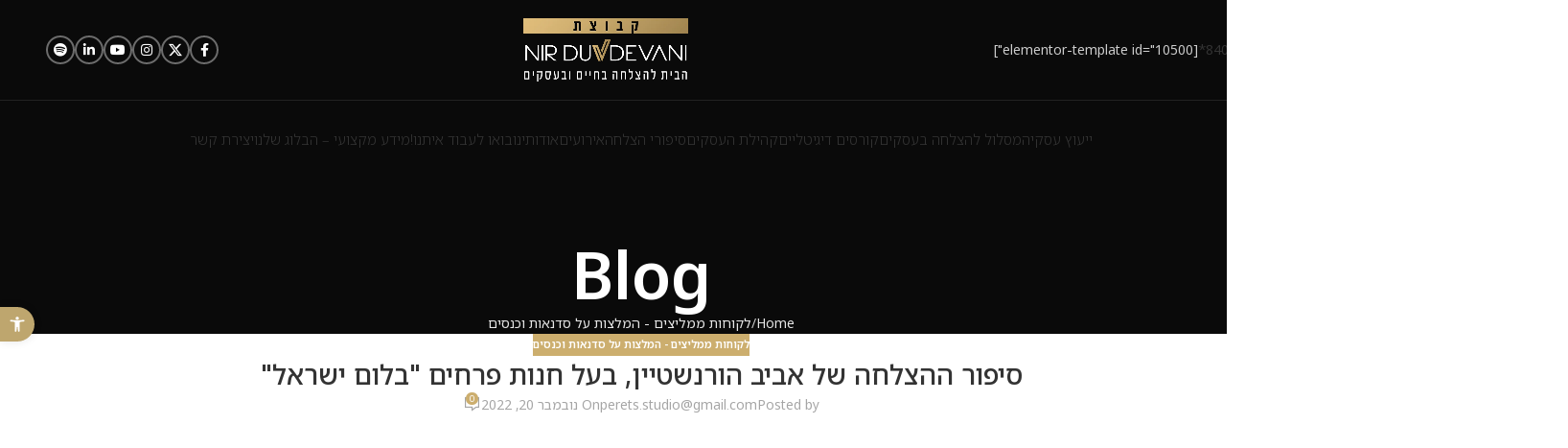

--- FILE ---
content_type: text/html; charset=UTF-8
request_url: https://www.rnd.org.il/%D7%A1%D7%99%D7%A4%D7%95%D7%A8-%D7%94%D7%94%D7%A6%D7%9C%D7%97%D7%94-%D7%A9%D7%9C-%D7%90%D7%91%D7%99%D7%91-%D7%94%D7%95%D7%A8%D7%A0%D7%A9%D7%98%D7%99%D7%99%D7%9F-%D7%91%D7%A2%D7%9C-%D7%97%D7%A0%D7%95/
body_size: 24353
content:
<!DOCTYPE html>
<html dir="rtl" lang="he-IL">
<head>
	<meta charset="UTF-8">
	<link rel="profile" href="https://gmpg.org/xfn/11">
	<link rel="pingback" href="https://www.rnd.org.il/xmlrpc.php">

	<title>סיפור ההצלחה של אביב הורנשטיין, בעל חנות פרחים &quot;בלום ישראל&quot; &#8211; חברת RND</title>
<meta name='robots' content='max-image-preview:large' />
<link rel='dns-prefetch' href='//fonts.googleapis.com' />
<link rel="alternate" type="application/rss+xml" title="חברת RND &laquo; פיד‏" href="https://www.rnd.org.il/feed/" />
<link rel="alternate" type="application/rss+xml" title="חברת RND &laquo; פיד תגובות‏" href="https://www.rnd.org.il/comments/feed/" />
<link rel="alternate" type="application/rss+xml" title="חברת RND &laquo; פיד תגובות של סיפור ההצלחה של אביב הורנשטיין, בעל חנות פרחים &quot;בלום ישראל&quot;" href="https://www.rnd.org.il/%d7%a1%d7%99%d7%a4%d7%95%d7%a8-%d7%94%d7%94%d7%a6%d7%9c%d7%97%d7%94-%d7%a9%d7%9c-%d7%90%d7%91%d7%99%d7%91-%d7%94%d7%95%d7%a8%d7%a0%d7%a9%d7%98%d7%99%d7%99%d7%9f-%d7%91%d7%a2%d7%9c-%d7%97%d7%a0%d7%95/feed/" />
<link rel="alternate" title="oEmbed (JSON)" type="application/json+oembed" href="https://www.rnd.org.il/wp-json/oembed/1.0/embed?url=https%3A%2F%2Fwww.rnd.org.il%2F%25d7%25a1%25d7%2599%25d7%25a4%25d7%2595%25d7%25a8-%25d7%2594%25d7%2594%25d7%25a6%25d7%259c%25d7%2597%25d7%2594-%25d7%25a9%25d7%259c-%25d7%2590%25d7%2591%25d7%2599%25d7%2591-%25d7%2594%25d7%2595%25d7%25a8%25d7%25a0%25d7%25a9%25d7%2598%25d7%2599%25d7%2599%25d7%259f-%25d7%2591%25d7%25a2%25d7%259c-%25d7%2597%25d7%25a0%25d7%2595%2F" />
<link rel="alternate" title="oEmbed (XML)" type="text/xml+oembed" href="https://www.rnd.org.il/wp-json/oembed/1.0/embed?url=https%3A%2F%2Fwww.rnd.org.il%2F%25d7%25a1%25d7%2599%25d7%25a4%25d7%2595%25d7%25a8-%25d7%2594%25d7%2594%25d7%25a6%25d7%259c%25d7%2597%25d7%2594-%25d7%25a9%25d7%259c-%25d7%2590%25d7%2591%25d7%2599%25d7%2591-%25d7%2594%25d7%2595%25d7%25a8%25d7%25a0%25d7%25a9%25d7%2598%25d7%2599%25d7%2599%25d7%259f-%25d7%2591%25d7%25a2%25d7%259c-%25d7%2597%25d7%25a0%25d7%2595%2F&#038;format=xml" />
<style id='wp-img-auto-sizes-contain-inline-css' type='text/css'>
img:is([sizes=auto i],[sizes^="auto," i]){contain-intrinsic-size:3000px 1500px}
/*# sourceURL=wp-img-auto-sizes-contain-inline-css */
</style>
<link rel='stylesheet' id='wp-block-library-rtl-css' href='https://www.rnd.org.il/wp-includes/css/dist/block-library/style-rtl.min.css?ver=6.9' type='text/css' media='all' />
<style id='global-styles-inline-css' type='text/css'>
:root{--wp--preset--aspect-ratio--square: 1;--wp--preset--aspect-ratio--4-3: 4/3;--wp--preset--aspect-ratio--3-4: 3/4;--wp--preset--aspect-ratio--3-2: 3/2;--wp--preset--aspect-ratio--2-3: 2/3;--wp--preset--aspect-ratio--16-9: 16/9;--wp--preset--aspect-ratio--9-16: 9/16;--wp--preset--color--black: #000000;--wp--preset--color--cyan-bluish-gray: #abb8c3;--wp--preset--color--white: #ffffff;--wp--preset--color--pale-pink: #f78da7;--wp--preset--color--vivid-red: #cf2e2e;--wp--preset--color--luminous-vivid-orange: #ff6900;--wp--preset--color--luminous-vivid-amber: #fcb900;--wp--preset--color--light-green-cyan: #7bdcb5;--wp--preset--color--vivid-green-cyan: #00d084;--wp--preset--color--pale-cyan-blue: #8ed1fc;--wp--preset--color--vivid-cyan-blue: #0693e3;--wp--preset--color--vivid-purple: #9b51e0;--wp--preset--gradient--vivid-cyan-blue-to-vivid-purple: linear-gradient(135deg,rgb(6,147,227) 0%,rgb(155,81,224) 100%);--wp--preset--gradient--light-green-cyan-to-vivid-green-cyan: linear-gradient(135deg,rgb(122,220,180) 0%,rgb(0,208,130) 100%);--wp--preset--gradient--luminous-vivid-amber-to-luminous-vivid-orange: linear-gradient(135deg,rgb(252,185,0) 0%,rgb(255,105,0) 100%);--wp--preset--gradient--luminous-vivid-orange-to-vivid-red: linear-gradient(135deg,rgb(255,105,0) 0%,rgb(207,46,46) 100%);--wp--preset--gradient--very-light-gray-to-cyan-bluish-gray: linear-gradient(135deg,rgb(238,238,238) 0%,rgb(169,184,195) 100%);--wp--preset--gradient--cool-to-warm-spectrum: linear-gradient(135deg,rgb(74,234,220) 0%,rgb(151,120,209) 20%,rgb(207,42,186) 40%,rgb(238,44,130) 60%,rgb(251,105,98) 80%,rgb(254,248,76) 100%);--wp--preset--gradient--blush-light-purple: linear-gradient(135deg,rgb(255,206,236) 0%,rgb(152,150,240) 100%);--wp--preset--gradient--blush-bordeaux: linear-gradient(135deg,rgb(254,205,165) 0%,rgb(254,45,45) 50%,rgb(107,0,62) 100%);--wp--preset--gradient--luminous-dusk: linear-gradient(135deg,rgb(255,203,112) 0%,rgb(199,81,192) 50%,rgb(65,88,208) 100%);--wp--preset--gradient--pale-ocean: linear-gradient(135deg,rgb(255,245,203) 0%,rgb(182,227,212) 50%,rgb(51,167,181) 100%);--wp--preset--gradient--electric-grass: linear-gradient(135deg,rgb(202,248,128) 0%,rgb(113,206,126) 100%);--wp--preset--gradient--midnight: linear-gradient(135deg,rgb(2,3,129) 0%,rgb(40,116,252) 100%);--wp--preset--font-size--small: 13px;--wp--preset--font-size--medium: 20px;--wp--preset--font-size--large: 36px;--wp--preset--font-size--x-large: 42px;--wp--preset--spacing--20: 0.44rem;--wp--preset--spacing--30: 0.67rem;--wp--preset--spacing--40: 1rem;--wp--preset--spacing--50: 1.5rem;--wp--preset--spacing--60: 2.25rem;--wp--preset--spacing--70: 3.38rem;--wp--preset--spacing--80: 5.06rem;--wp--preset--shadow--natural: 6px 6px 9px rgba(0, 0, 0, 0.2);--wp--preset--shadow--deep: 12px 12px 50px rgba(0, 0, 0, 0.4);--wp--preset--shadow--sharp: 6px 6px 0px rgba(0, 0, 0, 0.2);--wp--preset--shadow--outlined: 6px 6px 0px -3px rgb(255, 255, 255), 6px 6px rgb(0, 0, 0);--wp--preset--shadow--crisp: 6px 6px 0px rgb(0, 0, 0);}:where(body) { margin: 0; }.wp-site-blocks > .alignleft { float: left; margin-right: 2em; }.wp-site-blocks > .alignright { float: right; margin-left: 2em; }.wp-site-blocks > .aligncenter { justify-content: center; margin-left: auto; margin-right: auto; }:where(.is-layout-flex){gap: 0.5em;}:where(.is-layout-grid){gap: 0.5em;}.is-layout-flow > .alignleft{float: left;margin-inline-start: 0;margin-inline-end: 2em;}.is-layout-flow > .alignright{float: right;margin-inline-start: 2em;margin-inline-end: 0;}.is-layout-flow > .aligncenter{margin-left: auto !important;margin-right: auto !important;}.is-layout-constrained > .alignleft{float: left;margin-inline-start: 0;margin-inline-end: 2em;}.is-layout-constrained > .alignright{float: right;margin-inline-start: 2em;margin-inline-end: 0;}.is-layout-constrained > .aligncenter{margin-left: auto !important;margin-right: auto !important;}.is-layout-constrained > :where(:not(.alignleft):not(.alignright):not(.alignfull)){margin-left: auto !important;margin-right: auto !important;}body .is-layout-flex{display: flex;}.is-layout-flex{flex-wrap: wrap;align-items: center;}.is-layout-flex > :is(*, div){margin: 0;}body .is-layout-grid{display: grid;}.is-layout-grid > :is(*, div){margin: 0;}body{padding-top: 0px;padding-right: 0px;padding-bottom: 0px;padding-left: 0px;}a:where(:not(.wp-element-button)){text-decoration: none;}:root :where(.wp-element-button, .wp-block-button__link){background-color: #32373c;border-width: 0;color: #fff;font-family: inherit;font-size: inherit;font-style: inherit;font-weight: inherit;letter-spacing: inherit;line-height: inherit;padding-top: calc(0.667em + 2px);padding-right: calc(1.333em + 2px);padding-bottom: calc(0.667em + 2px);padding-left: calc(1.333em + 2px);text-decoration: none;text-transform: inherit;}.has-black-color{color: var(--wp--preset--color--black) !important;}.has-cyan-bluish-gray-color{color: var(--wp--preset--color--cyan-bluish-gray) !important;}.has-white-color{color: var(--wp--preset--color--white) !important;}.has-pale-pink-color{color: var(--wp--preset--color--pale-pink) !important;}.has-vivid-red-color{color: var(--wp--preset--color--vivid-red) !important;}.has-luminous-vivid-orange-color{color: var(--wp--preset--color--luminous-vivid-orange) !important;}.has-luminous-vivid-amber-color{color: var(--wp--preset--color--luminous-vivid-amber) !important;}.has-light-green-cyan-color{color: var(--wp--preset--color--light-green-cyan) !important;}.has-vivid-green-cyan-color{color: var(--wp--preset--color--vivid-green-cyan) !important;}.has-pale-cyan-blue-color{color: var(--wp--preset--color--pale-cyan-blue) !important;}.has-vivid-cyan-blue-color{color: var(--wp--preset--color--vivid-cyan-blue) !important;}.has-vivid-purple-color{color: var(--wp--preset--color--vivid-purple) !important;}.has-black-background-color{background-color: var(--wp--preset--color--black) !important;}.has-cyan-bluish-gray-background-color{background-color: var(--wp--preset--color--cyan-bluish-gray) !important;}.has-white-background-color{background-color: var(--wp--preset--color--white) !important;}.has-pale-pink-background-color{background-color: var(--wp--preset--color--pale-pink) !important;}.has-vivid-red-background-color{background-color: var(--wp--preset--color--vivid-red) !important;}.has-luminous-vivid-orange-background-color{background-color: var(--wp--preset--color--luminous-vivid-orange) !important;}.has-luminous-vivid-amber-background-color{background-color: var(--wp--preset--color--luminous-vivid-amber) !important;}.has-light-green-cyan-background-color{background-color: var(--wp--preset--color--light-green-cyan) !important;}.has-vivid-green-cyan-background-color{background-color: var(--wp--preset--color--vivid-green-cyan) !important;}.has-pale-cyan-blue-background-color{background-color: var(--wp--preset--color--pale-cyan-blue) !important;}.has-vivid-cyan-blue-background-color{background-color: var(--wp--preset--color--vivid-cyan-blue) !important;}.has-vivid-purple-background-color{background-color: var(--wp--preset--color--vivid-purple) !important;}.has-black-border-color{border-color: var(--wp--preset--color--black) !important;}.has-cyan-bluish-gray-border-color{border-color: var(--wp--preset--color--cyan-bluish-gray) !important;}.has-white-border-color{border-color: var(--wp--preset--color--white) !important;}.has-pale-pink-border-color{border-color: var(--wp--preset--color--pale-pink) !important;}.has-vivid-red-border-color{border-color: var(--wp--preset--color--vivid-red) !important;}.has-luminous-vivid-orange-border-color{border-color: var(--wp--preset--color--luminous-vivid-orange) !important;}.has-luminous-vivid-amber-border-color{border-color: var(--wp--preset--color--luminous-vivid-amber) !important;}.has-light-green-cyan-border-color{border-color: var(--wp--preset--color--light-green-cyan) !important;}.has-vivid-green-cyan-border-color{border-color: var(--wp--preset--color--vivid-green-cyan) !important;}.has-pale-cyan-blue-border-color{border-color: var(--wp--preset--color--pale-cyan-blue) !important;}.has-vivid-cyan-blue-border-color{border-color: var(--wp--preset--color--vivid-cyan-blue) !important;}.has-vivid-purple-border-color{border-color: var(--wp--preset--color--vivid-purple) !important;}.has-vivid-cyan-blue-to-vivid-purple-gradient-background{background: var(--wp--preset--gradient--vivid-cyan-blue-to-vivid-purple) !important;}.has-light-green-cyan-to-vivid-green-cyan-gradient-background{background: var(--wp--preset--gradient--light-green-cyan-to-vivid-green-cyan) !important;}.has-luminous-vivid-amber-to-luminous-vivid-orange-gradient-background{background: var(--wp--preset--gradient--luminous-vivid-amber-to-luminous-vivid-orange) !important;}.has-luminous-vivid-orange-to-vivid-red-gradient-background{background: var(--wp--preset--gradient--luminous-vivid-orange-to-vivid-red) !important;}.has-very-light-gray-to-cyan-bluish-gray-gradient-background{background: var(--wp--preset--gradient--very-light-gray-to-cyan-bluish-gray) !important;}.has-cool-to-warm-spectrum-gradient-background{background: var(--wp--preset--gradient--cool-to-warm-spectrum) !important;}.has-blush-light-purple-gradient-background{background: var(--wp--preset--gradient--blush-light-purple) !important;}.has-blush-bordeaux-gradient-background{background: var(--wp--preset--gradient--blush-bordeaux) !important;}.has-luminous-dusk-gradient-background{background: var(--wp--preset--gradient--luminous-dusk) !important;}.has-pale-ocean-gradient-background{background: var(--wp--preset--gradient--pale-ocean) !important;}.has-electric-grass-gradient-background{background: var(--wp--preset--gradient--electric-grass) !important;}.has-midnight-gradient-background{background: var(--wp--preset--gradient--midnight) !important;}.has-small-font-size{font-size: var(--wp--preset--font-size--small) !important;}.has-medium-font-size{font-size: var(--wp--preset--font-size--medium) !important;}.has-large-font-size{font-size: var(--wp--preset--font-size--large) !important;}.has-x-large-font-size{font-size: var(--wp--preset--font-size--x-large) !important;}
:where(.wp-block-post-template.is-layout-flex){gap: 1.25em;}:where(.wp-block-post-template.is-layout-grid){gap: 1.25em;}
:where(.wp-block-term-template.is-layout-flex){gap: 1.25em;}:where(.wp-block-term-template.is-layout-grid){gap: 1.25em;}
:where(.wp-block-columns.is-layout-flex){gap: 2em;}:where(.wp-block-columns.is-layout-grid){gap: 2em;}
:root :where(.wp-block-pullquote){font-size: 1.5em;line-height: 1.6;}
/*# sourceURL=global-styles-inline-css */
</style>
<link rel='stylesheet' id='cmplz-general-css' href='https://www.rnd.org.il/wp-content/plugins/complianz-gdpr/assets/css/cookieblocker.min.css?ver=1766476350' type='text/css' media='all' />
<link rel='stylesheet' id='pojo-a11y-css' href='https://www.rnd.org.il/wp-content/plugins/pojo-accessibility/modules/legacy/assets/css/style.min.css?ver=1.0.0' type='text/css' media='all' />
<link rel='stylesheet' id='dflip-style-css' href='https://www.rnd.org.il/wp-content/plugins/3d-flipbook-dflip-lite/assets/css/dflip.min.css?ver=2.4.20' type='text/css' media='all' />
<link rel='stylesheet' id='elementor-icons-css' href='https://www.rnd.org.il/wp-content/plugins/elementor/assets/lib/eicons/css/elementor-icons.min.css?ver=5.45.0' type='text/css' media='all' />
<link rel='stylesheet' id='elementor-frontend-css' href='https://www.rnd.org.il/wp-content/plugins/elementor/assets/css/frontend.min.css?ver=3.34.1' type='text/css' media='all' />
<link rel='stylesheet' id='elementor-post-7-css' href='https://www.rnd.org.il/wp-content/uploads/elementor/css/post-7.css?ver=1768711184' type='text/css' media='all' />
<link rel='stylesheet' id='wd-style-base-css' href='https://www.rnd.org.il/wp-content/themes/woodmart/css/parts/base-rtl.min.css?ver=8.2.7' type='text/css' media='all' />
<link rel='stylesheet' id='wd-helpers-wpb-elem-css' href='https://www.rnd.org.il/wp-content/themes/woodmart/css/parts/helpers-wpb-elem.min.css?ver=8.2.7' type='text/css' media='all' />
<link rel='stylesheet' id='wd-elementor-base-css' href='https://www.rnd.org.il/wp-content/themes/woodmart/css/parts/int-elem-base-rtl.min.css?ver=8.2.7' type='text/css' media='all' />
<link rel='stylesheet' id='wd-wp-blocks-css' href='https://www.rnd.org.il/wp-content/themes/woodmart/css/parts/wp-blocks.min.css?ver=8.2.7' type='text/css' media='all' />
<link rel='stylesheet' id='child-style-css' href='https://www.rnd.org.il/wp-content/themes/woodmart-child/style.css?ver=8.2.7' type='text/css' media='all' />
<link rel='stylesheet' id='wd-header-base-css' href='https://www.rnd.org.il/wp-content/themes/woodmart/css/parts/header-base-rtl.min.css?ver=8.2.7' type='text/css' media='all' />
<link rel='stylesheet' id='wd-mod-tools-css' href='https://www.rnd.org.il/wp-content/themes/woodmart/css/parts/mod-tools.min.css?ver=8.2.7' type='text/css' media='all' />
<link rel='stylesheet' id='wd-header-elements-base-css' href='https://www.rnd.org.il/wp-content/themes/woodmart/css/parts/header-el-base-rtl.min.css?ver=8.2.7' type='text/css' media='all' />
<link rel='stylesheet' id='wd-button-css' href='https://www.rnd.org.il/wp-content/themes/woodmart/css/parts/el-button.min.css?ver=8.2.7' type='text/css' media='all' />
<link rel='stylesheet' id='wd-social-icons-css' href='https://www.rnd.org.il/wp-content/themes/woodmart/css/parts/el-social-icons.min.css?ver=8.2.7' type='text/css' media='all' />
<link rel='stylesheet' id='wd-social-icons-styles-css' href='https://www.rnd.org.il/wp-content/themes/woodmart/css/parts/el-social-styles.min.css?ver=8.2.7' type='text/css' media='all' />
<link rel='stylesheet' id='wd-header-mobile-nav-dropdown-css' href='https://www.rnd.org.il/wp-content/themes/woodmart/css/parts/header-el-mobile-nav-dropdown.min.css?ver=8.2.7' type='text/css' media='all' />
<link rel='stylesheet' id='wd-swiper-css' href='https://www.rnd.org.il/wp-content/themes/woodmart/css/parts/lib-swiper-rtl.min.css?ver=8.2.7' type='text/css' media='all' />
<link rel='stylesheet' id='wd-info-box-css' href='https://www.rnd.org.il/wp-content/themes/woodmart/css/parts/el-info-box-rtl.min.css?ver=8.2.7' type='text/css' media='all' />
<link rel='stylesheet' id='wd-swiper-arrows-css' href='https://www.rnd.org.il/wp-content/themes/woodmart/css/parts/lib-swiper-arrows-rtl.min.css?ver=8.2.7' type='text/css' media='all' />
<link rel='stylesheet' id='wd-page-title-css' href='https://www.rnd.org.il/wp-content/themes/woodmart/css/parts/page-title.min.css?ver=8.2.7' type='text/css' media='all' />
<link rel='stylesheet' id='wd-post-types-mod-predefined-css' href='https://www.rnd.org.il/wp-content/themes/woodmart/css/parts/post-types-mod-predefined.min.css?ver=8.2.7' type='text/css' media='all' />
<link rel='stylesheet' id='wd-post-types-mod-categories-style-bg-css' href='https://www.rnd.org.il/wp-content/themes/woodmart/css/parts/post-types-mod-categories-style-bg.min.css?ver=8.2.7' type='text/css' media='all' />
<link rel='stylesheet' id='wd-blog-single-predefined-css' href='https://www.rnd.org.il/wp-content/themes/woodmart/css/parts/blog-single-predefined.min.css?ver=8.2.7' type='text/css' media='all' />
<link rel='stylesheet' id='wd-blog-mod-author-css' href='https://www.rnd.org.il/wp-content/themes/woodmart/css/parts/blog-mod-author.min.css?ver=8.2.7' type='text/css' media='all' />
<link rel='stylesheet' id='wd-blog-mod-comments-button-css' href='https://www.rnd.org.il/wp-content/themes/woodmart/css/parts/blog-mod-comments-button.min.css?ver=8.2.7' type='text/css' media='all' />
<link rel='stylesheet' id='wd-post-types-el-page-navigation-css' href='https://www.rnd.org.il/wp-content/themes/woodmart/css/parts/post-types-el-page-navigation.min.css?ver=8.2.7' type='text/css' media='all' />
<link rel='stylesheet' id='wd-blog-loop-base-css' href='https://www.rnd.org.il/wp-content/themes/woodmart/css/parts/blog-loop-base.min.css?ver=8.2.7' type='text/css' media='all' />
<link rel='stylesheet' id='wd-blog-loop-design-masonry-css' href='https://www.rnd.org.il/wp-content/themes/woodmart/css/parts/blog-loop-design-masonry.min.css?ver=8.2.7' type='text/css' media='all' />
<link rel='stylesheet' id='wd-post-types-mod-comments-css' href='https://www.rnd.org.il/wp-content/themes/woodmart/css/parts/post-types-mod-comments.min.css?ver=8.2.7' type='text/css' media='all' />
<link rel='stylesheet' id='wd-widget-collapse-css' href='https://www.rnd.org.il/wp-content/themes/woodmart/css/parts/opt-widget-collapse.min.css?ver=8.2.7' type='text/css' media='all' />
<link rel='stylesheet' id='wd-footer-base-css' href='https://www.rnd.org.il/wp-content/themes/woodmart/css/parts/footer-base.min.css?ver=8.2.7' type='text/css' media='all' />
<link rel='stylesheet' id='wd-widget-nav-css' href='https://www.rnd.org.il/wp-content/themes/woodmart/css/parts/widget-nav.min.css?ver=8.2.7' type='text/css' media='all' />
<link rel='stylesheet' id='wd-scroll-top-css' href='https://www.rnd.org.il/wp-content/themes/woodmart/css/parts/opt-scrolltotop-rtl.min.css?ver=8.2.7' type='text/css' media='all' />
<link rel='stylesheet' id='xts-google-fonts-css' href='https://fonts.googleapis.com/css?family=Noto+Sans+Hebrew%3A400%2C600%2C500%2C300&#038;ver=8.2.7' type='text/css' media='all' />
<link rel='stylesheet' id='elementor-gf-assistant-css' href='https://fonts.googleapis.com/css?family=Assistant:100,100italic,200,200italic,300,300italic,400,400italic,500,500italic,600,600italic,700,700italic,800,800italic,900,900italic&#038;display=auto&#038;subset=hebrew' type='text/css' media='all' />
<script type="text/javascript" src="https://www.rnd.org.il/wp-includes/js/jquery/jquery.min.js?ver=3.7.1" id="jquery-core-js"></script>
<script type="text/javascript" src="https://www.rnd.org.il/wp-includes/js/jquery/jquery-migrate.min.js?ver=3.4.1" id="jquery-migrate-js"></script>
<script type="text/javascript" src="https://www.rnd.org.il/wp-content/themes/woodmart/js/libs/device.min.js?ver=8.2.7" id="wd-device-library-js"></script>
<script type="text/javascript" src="https://www.rnd.org.il/wp-content/themes/woodmart/js/scripts/global/scrollBar.min.js?ver=8.2.7" id="wd-scrollbar-js"></script>
<link rel="https://api.w.org/" href="https://www.rnd.org.il/wp-json/" /><link rel="alternate" title="JSON" type="application/json" href="https://www.rnd.org.il/wp-json/wp/v2/posts/4574" /><link rel="EditURI" type="application/rsd+xml" title="RSD" href="https://www.rnd.org.il/xmlrpc.php?rsd" />
<meta name="generator" content="WordPress 6.9" />
<link rel="canonical" href="https://www.rnd.org.il/%d7%a1%d7%99%d7%a4%d7%95%d7%a8-%d7%94%d7%94%d7%a6%d7%9c%d7%97%d7%94-%d7%a9%d7%9c-%d7%90%d7%91%d7%99%d7%91-%d7%94%d7%95%d7%a8%d7%a0%d7%a9%d7%98%d7%99%d7%99%d7%9f-%d7%91%d7%a2%d7%9c-%d7%97%d7%a0%d7%95/" />
<link rel='shortlink' href='https://www.rnd.org.il/?p=4574' />
<style type="text/css">
#pojo-a11y-toolbar .pojo-a11y-toolbar-toggle a{ background-color: #bea66e;	color: #ffffff;}
#pojo-a11y-toolbar .pojo-a11y-toolbar-overlay, #pojo-a11y-toolbar .pojo-a11y-toolbar-overlay ul.pojo-a11y-toolbar-items.pojo-a11y-links{ border-color: #bea66e;}
body.pojo-a11y-focusable a:focus{ outline-style: solid !important;	outline-width: 1px !important;	outline-color: #bea66e !important;}
#pojo-a11y-toolbar{ top: 320px !important;}
#pojo-a11y-toolbar .pojo-a11y-toolbar-overlay{ background-color: #1e1e1e;}
#pojo-a11y-toolbar .pojo-a11y-toolbar-overlay ul.pojo-a11y-toolbar-items li.pojo-a11y-toolbar-item a, #pojo-a11y-toolbar .pojo-a11y-toolbar-overlay p.pojo-a11y-toolbar-title{ color: #bea66e;}
#pojo-a11y-toolbar .pojo-a11y-toolbar-overlay ul.pojo-a11y-toolbar-items li.pojo-a11y-toolbar-item a.active{ background-color: #bea66e;	color: #ffffff;}
@media (max-width: 767px) { #pojo-a11y-toolbar { top: 280px !important; } }</style>					<meta name="viewport" content="width=device-width, initial-scale=1.0, maximum-scale=1.0, user-scalable=no">
									<meta name="generator" content="Elementor 3.34.1; features: additional_custom_breakpoints; settings: css_print_method-external, google_font-enabled, font_display-auto">
			<style>
				.e-con.e-parent:nth-of-type(n+4):not(.e-lazyloaded):not(.e-no-lazyload),
				.e-con.e-parent:nth-of-type(n+4):not(.e-lazyloaded):not(.e-no-lazyload) * {
					background-image: none !important;
				}
				@media screen and (max-height: 1024px) {
					.e-con.e-parent:nth-of-type(n+3):not(.e-lazyloaded):not(.e-no-lazyload),
					.e-con.e-parent:nth-of-type(n+3):not(.e-lazyloaded):not(.e-no-lazyload) * {
						background-image: none !important;
					}
				}
				@media screen and (max-height: 640px) {
					.e-con.e-parent:nth-of-type(n+2):not(.e-lazyloaded):not(.e-no-lazyload),
					.e-con.e-parent:nth-of-type(n+2):not(.e-lazyloaded):not(.e-no-lazyload) * {
						background-image: none !important;
					}
				}
			</style>
						<meta name="theme-color" content="#FFFFFF">
			<link rel="icon" href="https://www.rnd.org.il/wp-content/uploads/2023/04/cropped-ניר-דובדבני-לוגו-ראשי-03-01-60x60.png" sizes="32x32" />
<link rel="icon" href="https://www.rnd.org.il/wp-content/uploads/2023/04/cropped-ניר-דובדבני-לוגו-ראשי-03-01-300x300.png" sizes="192x192" />
<link rel="apple-touch-icon" href="https://www.rnd.org.il/wp-content/uploads/2023/04/cropped-ניר-דובדבני-לוגו-ראשי-03-01-300x300.png" />
<meta name="msapplication-TileImage" content="https://www.rnd.org.il/wp-content/uploads/2023/04/cropped-ניר-דובדבני-לוגו-ראשי-03-01-300x300.png" />
		<style type="text/css" id="wp-custom-css">
			#pojo-a11y-toolbar .pojo-a11y-toolbar-toggle a{
	font-size:16px;
	border-top-right-radius:50px;
	border-bottom-right-radius:50px;
}
a.category-nav-link {
    border: 1px solid;
    padding: 0 10px;
    margin: 8px 0px;
    border-radius: 80px;
}
.wd-nav.wd-gap-m {
    --nav-gap: 15px;
}
.payment_methods li>label {
    
    font-weight: 900;
}
p.stock.wd-style-with-bg.in-stock span:before {
   display:none;
}
/*GRAVITY*/
.gform_wrapper.gravity-theme .gfield_label {
    color: white;
    
    font-weight: 400;  
}
.ginput_container.ginput_container_text ,.ginput_container.ginput_container_post_excerpt, .ginput_container.ginput_container_post_title
 {
    border: 1px solid;
	 border-radius:10px;
	 color: white;
}

.gform_button {
	width:100% !important;
	border-radius:80px;
	color:white;
background: radial-gradient(ellipse farthest-corner at right bottom, #FEDB37 0%, #FDB931 8%, #9f7928 30%, #8A6E2F 40%, transparent 80%), radial-gradient(ellipse farthest-corner at left top, #FFFFFF 0%, #FFFFAC 8%, #D1B464 25%, #5d4a1f 62.5%, #5d4a1f 100%) !important;
}
.gform_wrapper.gravity-theme .gfield-choice-input+label {
    
    color: white;
    
}


.gform_wrapper.gravity-theme .gf_progressbar_percentage.percentbar_blue{
	background-color: #af9159;
}

.gform_wrapper.gravity-theme .gf_progressbar_title{
font-size:100%;
	color:white;
	font-family:"heebo";
}

.gform_wrapper.gravity-theme .gfield{
	margin-bottom:30px;
	padding:20px;
}

.gform_wrapper.gravity-theme .gfield_description{
	font-family:"heebo";
	}

.gform_next_button{
	background:#af9159;
	color:white;
	font-family:'heebo';
	font-size:120%;
}


.ginput_container textarea{
background:white;
	color:black;
}




/*GRAVITY*/
.gform_wrapper.gravity-theme .gfield_label {
    color: white;
    
    font-weight: 400;  
}
.ginput_container.ginput_container_text ,.ginput_container.ginput_container_post_excerpt, .ginput_container.ginput_container_post_title
 {
    border: 1px solid;
	 border-radius:10px;
	 color: white;
}

/* .gform_button {
	width:100% !important;
	border-radius:80px;
	color:white;
background: radial-gradient(ellipse farthest-corner at right bottom, #FEDB37 0%, #FDB931 8%, #9f7928 30%, #8A6E2F 40%, transparent 80%), radial-gradient(ellipse farthest-corner at left top, #FFFFFF 0%, #FFFFAC 8%, #D1B464 25%, #5d4a1f 62.5%, #5d4a1f 100%) !important;
} */
.gform_wrapper.gravity-theme .gfield-choice-input+label {
    
    color: white;
	text-align:center !important;
    
}

.whb-sticked .whb-color-light{
background:black !important;
}

.gform_wrapper.gravity-theme .gf_progressbar_percentage.percentbar_blue {
    background: radial-gradient(ellipse farthest-corner at right bottom, #FEDB37 0%, #FDB931 8%, #9f7928 30%, #8A6E2F 40%, transparent 80%), radial-gradient(ellipse farthest-corner at left top, #FFFFFF 0%, #FFFFAC 8%, #D1B464 25%, #5d4a1f 62.5%, #5d4a1f 100%);
	
	margin-bottom:40px;
}


.gform_next_button, .gform_button{ 
background: radial-gradient(ellipse farthest-corner at right bottom, #FEDB37 0%, #FDB931 8%, #9f7928 30%, #8A6E2F 40%, transparent 80%), radial-gradient(ellipse farthest-corner at left top, #FFFFFF 0%, #FFFFAC 8%, #D1B464 25%, #5d4a1f 62.5%, #5d4a1f 100%);
	
	color:white;
	min-width:200px;
	border-radius:80px;
}

.gform_previous_button{
	min-width:200px;
	border-radius:80px;
	}

.gform_wrapper.gravity-theme .gform_page_footer{
text-align:center;
}
.gform_wrapper.gravity-theme .gfield{
	margin-bottom:20px;
}

.gform_wrapper.gravity-theme .gfield select.large{
	border:2px solid white;
	border-radius:10px;
	
}



/********radio button gravity*****/
.gchoice {
    z-index:1;
    position:relative;
    margin:0 0 10px 0;
    padding:0;
    height:45px;
    width: auto!important;
}
input.gfield-choice-input {
    z-index:2;
    appearance:none;
    margin:0;
    padding:0;
    width: 100%;
    border-radius: 10px;
    height:100%;
    background: white;
    transition: .3s all ease-in-out;
    position:absolute;
    background:transparent;
    position:absolute;
	border:1px solid #e2e2e2;
}
input.gfield-choice-input:hover,
.gchoice label:hover {
    cursor:pointer;
}
input.gfield-choice-input:checked {
    background:#997f3f;
}
input.gfield-choice-input:checked + label {
    color:white;
}
.gchoice label {
    z-index:3;
    font-weight:700;
    color:#141c25;
    display:block;
    position: absolute;
    padding: 0 0 0 30px;
    top: 50%;
    transform: translateY(-50%);
    width:80%;
    overflow:visible;
	font-size:14px;
}
input.gfield-choice-input + label:after {
    content: "";
    position: absolute;
    right: 15px;
    transform: translateY(-50%);
    width: 30px;
    height: 30px;
    border: 2px solid #c5c9d2;
    z-index: 2;
    top: 50%;
    transition: .3s all ease-in-out;
    color: white;
    font-size: 25px;
    text-align: center;
    line-height: 25px;
    font-weight: 500;
}
input[type="checkbox"].gfield-choice-input + label:after { 
    border-radius: 5px;
}
input[type="radio"].gfield-choice-input + label:after {
    border-radius:50px;
}
input.gfield-choice-input:checked + label:after {
    content: "\00D7";
    border: 2px solid white;
}

/**********end********/


.gform_wrapper.gravity-theme .gfield textarea.medium {
    height: 192px;
    border: 1px solid white;
    border-radius: 10px;
}

.gfield_label {
	font-family:'heebo'
}
li.meta-author {
    display: none;
}		</style>
		<style>
		
		</style>			<style id="wd-style-default_header-css" data-type="wd-style-default_header">
				:root{
	--wd-top-bar-h: .00001px;
	--wd-top-bar-sm-h: .00001px;
	--wd-top-bar-sticky-h: .00001px;
	--wd-top-bar-brd-w: .00001px;

	--wd-header-general-h: 104px;
	--wd-header-general-sm-h: 70px;
	--wd-header-general-sticky-h: 100px;
	--wd-header-general-brd-w: 1px;

	--wd-header-bottom-h: 80px;
	--wd-header-bottom-sm-h: 50px;
	--wd-header-bottom-sticky-h: 45px;
	--wd-header-bottom-brd-w: .00001px;

	--wd-header-clone-h: .00001px;

	--wd-header-brd-w: calc(var(--wd-top-bar-brd-w) + var(--wd-header-general-brd-w) + var(--wd-header-bottom-brd-w));
	--wd-header-h: calc(var(--wd-top-bar-h) + var(--wd-header-general-h) + var(--wd-header-bottom-h) + var(--wd-header-brd-w));
	--wd-header-sticky-h: calc(var(--wd-top-bar-sticky-h) + var(--wd-header-general-sticky-h) + var(--wd-header-bottom-sticky-h) + var(--wd-header-clone-h) + var(--wd-header-brd-w));
	--wd-header-sm-h: calc(var(--wd-top-bar-sm-h) + var(--wd-header-general-sm-h) + var(--wd-header-bottom-sm-h) + var(--wd-header-brd-w));
}


.whb-sticked .whb-general-header .wd-dropdown:not(.sub-sub-menu) {
	margin-top: 30px;
}

.whb-sticked .whb-general-header .wd-dropdown:not(.sub-sub-menu):after {
	height: 40px;
}


:root:has(.whb-general-header.whb-border-boxed) {
	--wd-header-general-brd-w: .00001px;
}

@media (max-width: 1024px) {
:root:has(.whb-general-header.whb-hidden-mobile) {
	--wd-header-general-brd-w: .00001px;
}
}


.whb-header-bottom .wd-dropdown {
	margin-top: 20px;
}

.whb-header-bottom .wd-dropdown:after {
	height: 30px;
}

.whb-sticked .whb-header-bottom .wd-dropdown:not(.sub-sub-menu) {
	margin-top: 2.5px;
}

.whb-sticked .whb-header-bottom .wd-dropdown:not(.sub-sub-menu):after {
	height: 12.5px;
}


		
.whb-top-bar {
	background-color: rgba(130, 183, 53, 1);
}

.whb-general-header {
	border-color: rgba(129, 129, 129, 0.2);border-bottom-width: 1px;border-bottom-style: solid;
}

.whb-header-bottom {
	background-color: rgba(34, 25, 77, 0);
}
			</style>
						<style id="wd-style-theme_settings_default-css" data-type="wd-style-theme_settings_default">
				@font-face {
	font-weight: normal;
	font-style: normal;
	font-family: "woodmart-font";
	src: url("//www.rnd.org.il/wp-content/themes/woodmart/fonts/woodmart-font-1-400.woff2?v=8.2.7") format("woff2");
}

:root {
	--wd-text-font: "Noto Sans Hebrew", Arial, Helvetica, sans-serif;
	--wd-text-font-weight: 400;
	--wd-text-color: #777777;
	--wd-text-font-size: 14px;
	--wd-title-font: "Noto Sans Hebrew", Arial, Helvetica, sans-serif;
	--wd-title-font-weight: 600;
	--wd-title-color: #242424;
	--wd-entities-title-font: "Noto Sans Hebrew", Arial, Helvetica, sans-serif;
	--wd-entities-title-font-weight: 500;
	--wd-entities-title-color: #333333;
	--wd-entities-title-color-hover: rgb(51 51 51 / 65%);
	--wd-alternative-font: "Noto Sans Hebrew", Arial, Helvetica, sans-serif;
	--wd-widget-title-font: "Noto Sans Hebrew", Arial, Helvetica, sans-serif;
	--wd-widget-title-font-weight: 600;
	--wd-widget-title-transform: uppercase;
	--wd-widget-title-color: #333;
	--wd-widget-title-font-size: 16px;
	--wd-header-el-font: "Noto Sans Hebrew", Arial, Helvetica, sans-serif;
	--wd-header-el-font-weight: 300;
	--wd-header-el-transform: uppercase;
	--wd-header-el-font-size: 15px;
	--wd-primary-color: rgb(204,174,110);
	--wd-alternative-color: rgb(204,154,79);
	--wd-link-color: #333333;
	--wd-link-color-hover: rgb(204,174,110);
	--btn-default-bgcolor: #f7f7f7;
	--btn-default-bgcolor-hover: #efefef;
	--btn-accented-bgcolor: rgb(204,174,110);
	--btn-accented-bgcolor-hover: rgb(204,162,73);
	--wd-form-brd-width: 2px;
	--notices-success-bg: #459647;
	--notices-success-color: #fff;
	--notices-warning-bg: #E0B252;
	--notices-warning-color: #fff;
}
.wd-popup.wd-age-verify {
	--wd-popup-width: 500px;
}
.wd-popup.wd-promo-popup {
	background-color: #111111;
	background-image: none;
	background-repeat: no-repeat;
	background-size: contain;
	background-position: left center;
	--wd-popup-width: 800px;
}
:is(.woodmart-woocommerce-layered-nav, .wd-product-category-filter) .wd-scroll-content {
	max-height: 223px;
}
.wd-page-title {
	background-color: #0a0a0a;
	background-image: none;
	background-size: cover;
	background-position: center center;
}
.wd-footer {
	background-color: rgb(10,10,10);
	background-image: none;
}
.wd-popup.popup-quick-view {
	--wd-popup-width: 920px;
}
:root{
--wd-container-w: 1222px;
--wd-form-brd-radius: 35px;
--btn-default-color: #333;
--btn-default-color-hover: #333;
--btn-accented-color: #fff;
--btn-accented-color-hover: #fff;
--btn-default-brd-radius: 35px;
--btn-default-box-shadow: none;
--btn-default-box-shadow-hover: none;
--btn-accented-brd-radius: 35px;
--btn-accented-box-shadow: none;
--btn-accented-box-shadow-hover: none;
--wd-brd-radius: 0px;
}

@media (min-width: 1222px) {
section.elementor-section.wd-section-stretch > .elementor-container {
margin-left: auto;
margin-right: auto;
}
}


.page-id-1198 .page-title .container {
    display: none;
}
p#billing_country_field {
    display: none;
}
.product_cat-51 .quantity ,.product_cat-51 button.single_add_to_cart_button.button.alt{
    display: none !important;
}

.page-id-1198 iframe#tidio-chat-iframe {
    display: none !important;
}
li#menu-item-48 {
    border: 1px solid #927839;
	height:35px;
	padding-bottom:5px;
	border-radius:5px;
}

.wd-nav-main>li>a, .wd-nav-secondary>li>a{
	height:35px;
}

.yottie-widget-video-cinema .yottie-widget-video-info {
   
    text-align: center !important;
}
#yottie_1 .yottie-widget-video-info-title {
   
    font-size: 18px !important;
}
.post-single-page .entry-header {
  
    display: none;
}
.modal {
    opacity: unset !important;
    background-color: white !important;
}			</style>
			</head>

<body class="rtl wp-singular post-template-default single single-post postid-4574 single-format-standard wp-theme-woodmart wp-child-theme-woodmart-child wrapper-full-width  categories-accordion-on woodmart-ajax-shop-on wd-header-overlap elementor-default elementor-kit-7">
			<script type="text/javascript" id="wd-flicker-fix">// Flicker fix.</script>	
	
	<div class="wd-page-wrapper website-wrapper">
									<header class="whb-header whb-default_header whb-overcontent whb-full-width whb-sticky-shadow whb-scroll-slide whb-sticky-real">
					<div class="whb-main-header">
	
<div class="whb-row whb-general-header whb-sticky-row whb-without-bg whb-border-fullwidth whb-color-light whb-flex-equal-sides">
	<div class="container">
		<div class="whb-flex-row whb-general-header-inner">
			<div class="whb-column whb-col-left whb-column8 whb-visible-lg">
	<div id="wd-696e1a972c2ba" class=" whb-un4whck4oaap5iwcezvq wd-button-wrapper text-center"><a href="tel:*8406" title="" class="btn btn-color-primary btn-style-default btn-shape-round btn-size-small">8406*</a></div>
<div class="wd-header-text reset-last-child whb-dhzgwepfnf6iq09q2irs">[elementor-template id="10500"]</div>
</div>
<div class="whb-column whb-col-center whb-column9 whb-visible-lg">
	<div class="site-logo whb-250rtwdwz5p8e5b7tpw0">
	<a href="https://www.rnd.org.il/" class="wd-logo wd-main-logo" rel="home" aria-label="Site logo">
		<img src="https://www.rnd.org.il/wp-content/uploads/2023/07/logo-new.png" alt="חברת RND" style="max-width: 303px;" loading="lazy" />	</a>
	</div>
</div>
<div class="whb-column whb-col-right whb-column10 whb-visible-lg">
				<div
						class=" wd-social-icons wd-style-bordered wd-size-small social-follow wd-shape-circle  whb-7p0ivb3d1uxhnvsw7kq1 color-scheme-light text-center">
				
				
									<a rel="noopener noreferrer nofollow" href="https://www.facebook.com/NirDuvdevaniMentor/" target="_blank" class=" wd-social-icon social-facebook" aria-label="Facebook social link">
						<span class="wd-icon"></span>
											</a>
				
									<a rel="noopener noreferrer nofollow" href="https://twitter.com/nirduvdevani?lang=he" target="_blank" class=" wd-social-icon social-twitter" aria-label="X social link">
						<span class="wd-icon"></span>
											</a>
				
				
				
									<a rel="noopener noreferrer nofollow" href="https://www.instagram.com/nir_duvdevani" target="_blank" class=" wd-social-icon social-instagram" aria-label="Instagram social link">
						<span class="wd-icon"></span>
											</a>
				
				
									<a rel="noopener noreferrer nofollow" href="https://www.youtube.com/channel/UCgGBt9YonbfvZXJaaXU_8fw" target="_blank" class=" wd-social-icon social-youtube" aria-label="YouTube social link">
						<span class="wd-icon"></span>
											</a>
				
				
				
									<a rel="noopener noreferrer nofollow" href="https://il.linkedin.com/company/r-n-f" target="_blank" class=" wd-social-icon social-linkedin" aria-label="Linkedin social link">
						<span class="wd-icon"></span>
											</a>
				
				
				
				
				
				
				
									<a rel="noopener noreferrer nofollow" href="https://open.spotify.com/show/4vIuOfGH0AWc4gb9WAe0MX" target="_blank" class=" wd-social-icon social-spotify" aria-label="Spotify social link">
						<span class="wd-icon"></span>
											</a>
				
				
				
				
				
				
				
				
				
				
			</div>

		</div>
<div class="whb-column whb-mobile-left whb-column_mobile2 whb-hidden-lg">
	<div class="wd-tools-element wd-header-mobile-nav wd-style-icon wd-tools-custom-icon wd-design-1 whb-wn5z894j1g5n0yp3eeuz">
	<a href="#" rel="nofollow" aria-label="Open mobile menu">
		
		<span class="wd-tools-icon">
							<img fetchpriority="high" width="256" height="256" src="https://www.rnd.org.il/wp-content/uploads/2022/12/hamburger.png" class="wd-custom-icon" alt="" decoding="async" srcset="https://www.rnd.org.il/wp-content/uploads/2022/12/hamburger.png 256w, https://www.rnd.org.il/wp-content/uploads/2022/12/hamburger-150x150.png 150w" sizes="(max-width: 256px) 100vw, 256px" />					</span>

		<span class="wd-tools-text">Menu</span>

			</a>
</div></div>
<div class="whb-column whb-mobile-center whb-column_mobile3 whb-hidden-lg">
	<div class="site-logo whb-g5z57bkgtznbk6v9pll5">
	<a href="https://www.rnd.org.il/" class="wd-logo wd-main-logo" rel="home" aria-label="Site logo">
		<img src="https://www.rnd.org.il/wp-content/uploads/2023/07/logo-scaled.png" alt="חברת RND" style="max-width: 210px;" loading="lazy" />	</a>
	</div>
</div>
<div class="whb-column whb-mobile-right whb-column_mobile4 whb-hidden-lg">
	<div id="wd-696e1a972ce9f" class=" whb-ii6jtdyfmh1ej1mpe2n8 wd-button-wrapper text-center"><a href="tel:*8406" title="" class="btn btn-color-primary btn-style-default btn-shape-round btn-size-small">8406*</a></div></div>
		</div>
	</div>
</div>

<div class="whb-row whb-header-bottom whb-sticky-row whb-with-bg whb-without-border whb-color-light whb-flex-equal-sides">
	<div class="container">
		<div class="whb-flex-row whb-header-bottom-inner">
			<div class="whb-column whb-col-left whb-column11 whb-visible-lg whb-empty-column">
	</div>
<div class="whb-column whb-col-center whb-column12 whb-visible-lg">
	<div class="wd-header-nav wd-header-main-nav text-center wd-design-1 whb-tiueim5f5uazw1f1dm8r" role="navigation" aria-label="Main navigation">
	<ul id="menu-%d7%aa%d7%a4%d7%a8%d7%99%d7%98-%d7%a8%d7%90%d7%a9%d7%99" class="menu wd-nav wd-nav-main wd-style-underline wd-gap-m"><li id="menu-item-52" class="menu-item menu-item-type-post_type menu-item-object-page menu-item-52 item-level-0 menu-simple-dropdown wd-event-hover" ><a href="https://www.rnd.org.il/business-consulting/" class="woodmart-nav-link"><span class="nav-link-text">ייעוץ עסקי</span></a></li>
<li id="menu-item-2310" class="menu-item menu-item-type-post_type menu-item-object-page menu-item-2310 item-level-0 menu-simple-dropdown wd-event-hover" ><a href="https://www.rnd.org.il/business-success/" class="woodmart-nav-link"><span class="nav-link-text">המסלול להצלחה בעסקים</span></a></li>
<li id="menu-item-57" class="menu-item menu-item-type-post_type menu-item-object-page menu-item-57 item-level-0 menu-mega-dropdown wd-event-hover menu-item-has-children dropdown-with-height" style="--wd-dropdown-height: 300px;--wd-dropdown-width: 1200px;"><a href="https://www.rnd.org.il/digital-courses/" class="woodmart-nav-link"><span class="nav-link-text">קורסים דיגיטליים</span></a>
<div class="wd-dropdown-menu wd-dropdown wd-design-full-width color-scheme-dark">

<div class="container wd-entry-content">
			<link rel="stylesheet" id="elementor-post-1573-css" href="https://www.rnd.org.il/wp-content/uploads/elementor/css/post-1573.css?ver=1768711185" type="text/css" media="all">
					<div data-elementor-type="wp-post" data-elementor-id="1573" class="elementor elementor-1573">
						<section class="elementor-section elementor-top-section elementor-element elementor-element-779b897 elementor-section-boxed elementor-section-height-default elementor-section-height-default" data-id="779b897" data-element_type="section">
						<div class="elementor-container elementor-column-gap-default">
					<div class="elementor-column elementor-col-100 elementor-top-column elementor-element elementor-element-7deb4e0" data-id="7deb4e0" data-element_type="column">
			<div class="elementor-widget-wrap elementor-element-populated">
						<div class="elementor-element elementor-element-7ee9d32 elementor-widget elementor-widget-wd_infobox_carousel" data-id="7ee9d32" data-element_type="widget" data-widget_type="wd_infobox_carousel.default">
				<div class="elementor-widget-container">
							<div class="wd-carousel-container info-box-carousel-wrapper">
			<div class="wd-carousel-inner">
				<div class="wd-carousel wd-grid info-box-carousel" data-speed="4100" data-wrap="yes" data-autoplay="yes" style="--wd-col-lg:5;--wd-col-md:4;--wd-col-sm:2;--wd-gap-lg:30px;--wd-gap-sm:10px;">
					<div class="wd-carousel-wrap">
																						<div class="info-box-wrapper wd-carousel-item">
			<div class="wd-info-box text-center box-icon-align-top box-style-base color-scheme-  elementor-repeater-item-1716707">
									<div class="box-icon-wrapper  box-with-icon box-icon-simple">
						<div class="info-box-icon">
															<img width="200" height="200" src="https://www.rnd.org.il/wp-content/uploads/2023/01/Untitled-1_0001_פשוט-להיות-יזם-200x200.png" class="attachment-200x200 size-200x200" alt="" decoding="async" srcset="https://www.rnd.org.il/wp-content/uploads/2023/01/Untitled-1_0001_פשוט-להיות-יזם-200x200.png 200w, https://www.rnd.org.il/wp-content/uploads/2023/01/Untitled-1_0001_פשוט-להיות-יזם-150x150.png 150w" sizes="(max-width: 200px) 100vw, 200px" />													</div>
					</div>
				
				<div class="info-box-content">
					
											<div						class="info-box-title title box-title-style-default wd-fontsize-xxl" data-elementor-setting-key="title">
								פשוט להיות יזם						</div>
					
					<div class="info-box-inner reset-last-child"data-elementor-setting-key="content"></div>

									</div>

									<a href="https://www.rnd.org.il/%d7%a4%d7%a9%d7%95%d7%98-%d7%9c%d7%94%d7%99%d7%95%d7%aa-%d7%99%d7%96%d7%9d/" class="wd-info-box-link wd-fill" aria-label="Infobox link"></a>
							</div>
		</div>
																								<div class="info-box-wrapper wd-carousel-item">
			<div class="wd-info-box text-center box-icon-align-top box-style-base color-scheme-  elementor-repeater-item-9d78ad1">
									<div class="box-icon-wrapper  box-with-icon box-icon-simple">
						<div class="info-box-icon">
															<img width="200" height="200" src="https://www.rnd.org.il/wp-content/uploads/2023/01/Untitled-1_0000_logo_online_black-1-200x200.png" class="attachment-200x200 size-200x200" alt="" decoding="async" srcset="https://www.rnd.org.il/wp-content/uploads/2023/01/Untitled-1_0000_logo_online_black-1-200x200.png 200w, https://www.rnd.org.il/wp-content/uploads/2023/01/Untitled-1_0000_logo_online_black-1-150x150.png 150w" sizes="(max-width: 200px) 100vw, 200px" />													</div>
					</div>
				
				<div class="info-box-content">
					
											<div						class="info-box-title title box-title-style-default wd-fontsize-xxl" data-elementor-setting-key="title">
								פשוט למכור הרבה יותר - מול קהל						</div>
					
					<div class="info-box-inner reset-last-child"data-elementor-setting-key="content"></div>

									</div>

									<a href="https://www.rnd.org.il/%d7%a4%d7%a9%d7%95%d7%98-%d7%9c%d7%9e%d7%9b%d7%95%d7%a8-%d7%94%d7%a8%d7%91%d7%94-%d7%99%d7%95%d7%aa%d7%a8-%d7%9e%d7%95%d7%9c-%d7%a7%d7%94%d7%9c/" class="wd-info-box-link wd-fill" aria-label="Infobox link"></a>
							</div>
		</div>
																								<div class="info-box-wrapper wd-carousel-item">
			<div class="wd-info-box text-center box-icon-align-top box-style-base color-scheme-  elementor-repeater-item-15cc3d3">
									<div class="box-icon-wrapper  box-with-icon box-icon-simple">
						<div class="info-box-icon">
															<img loading="lazy" width="200" height="200" src="https://www.rnd.org.il/wp-content/uploads/2022/05/שדגש-200x200.jpg" class="attachment-200x200 size-200x200" alt="" decoding="async" srcset="https://www.rnd.org.il/wp-content/uploads/2022/05/שדגש-200x200.jpg 200w, https://www.rnd.org.il/wp-content/uploads/2022/05/שדגש-150x150.jpg 150w, https://www.rnd.org.il/wp-content/uploads/2022/05/שדגש-600x600.jpg 600w" sizes="(max-width: 200px) 100vw, 200px" />													</div>
					</div>
				
				<div class="info-box-content">
					
											<div						class="info-box-title title box-title-style-default wd-fontsize-xxl" data-elementor-setting-key="title">
								פשוט למכור הרבה יותר - מודל אלפא						</div>
					
					<div class="info-box-inner reset-last-child"data-elementor-setting-key="content"></div>

									</div>

									<a href="https://www.rnd.org.il/%d7%a4%d7%a9%d7%95%d7%98-%d7%9c%d7%9e%d7%9b%d7%95%d7%a8-%d7%94%d7%a8%d7%91%d7%94-%d7%99%d7%95%d7%aa%d7%a8-%d7%9e%d7%95%d7%93%d7%9c-%d7%9b%d7%95%d7%9b%d7%91" class="wd-info-box-link wd-fill" aria-label="Infobox link"></a>
							</div>
		</div>
																								<div class="info-box-wrapper wd-carousel-item">
			<div class="wd-info-box text-center box-icon-align-top box-style-base color-scheme-  elementor-repeater-item-1b32e54">
									<div class="box-icon-wrapper  box-with-icon box-icon-simple">
						<div class="info-box-icon">
															<img loading="lazy" width="200" height="200" src="https://www.rnd.org.il/wp-content/uploads/2022/05/דד-200x200.jpg" class="attachment-200x200 size-200x200" alt="" decoding="async" srcset="https://www.rnd.org.il/wp-content/uploads/2022/05/דד-200x200.jpg 200w, https://www.rnd.org.il/wp-content/uploads/2022/05/דד-150x150.jpg 150w, https://www.rnd.org.il/wp-content/uploads/2022/05/דד-600x600.jpg 600w" sizes="(max-width: 200px) 100vw, 200px" />													</div>
					</div>
				
				<div class="info-box-content">
					
											<div						class="info-box-title title box-title-style-default wd-fontsize-xxl" data-elementor-setting-key="title">
								(לא) פשוט להיות עסק אלפא						</div>
					
					<div class="info-box-inner reset-last-child"data-elementor-setting-key="content"></div>

									</div>

									<a href="https://www.rnd.org.il/%d7%9c%d7%90-%d7%a4%d7%a9%d7%95%d7%98-%d7%9c%d7%94%d7%99%d7%95%d7%aa-%d7%a2%d7%a1%d7%a7-%d7%90%d7%9c%d7%a4%d7%90-%d7%9e%d7%95%d7%93%d7%9c-%d7%90%d7%9c%d7%a4%d7%90" class="wd-info-box-link wd-fill" aria-label="Infobox link"></a>
							</div>
		</div>
																								<div class="info-box-wrapper wd-carousel-item">
			<div class="wd-info-box text-center box-icon-align-top box-style-base color-scheme-  elementor-repeater-item-33829a4">
									<div class="box-icon-wrapper  box-with-icon box-icon-simple">
						<div class="info-box-icon">
															<img loading="lazy" width="200" height="200" src="https://www.rnd.org.il/wp-content/uploads/2022/05/שדגשד-200x200.jpg" class="attachment-200x200 size-200x200" alt="" decoding="async" srcset="https://www.rnd.org.il/wp-content/uploads/2022/05/שדגשד-200x200.jpg 200w, https://www.rnd.org.il/wp-content/uploads/2022/05/שדגשד-150x150.jpg 150w" sizes="(max-width: 200px) 100vw, 200px" />													</div>
					</div>
				
				<div class="info-box-content">
					
											<div						class="info-box-title title box-title-style-default wd-fontsize-xxl" data-elementor-setting-key="title">
								קורס NLP עסקי						</div>
					
					<div class="info-box-inner reset-last-child"data-elementor-setting-key="content"></div>

									</div>

									<a href="https://www.rnd.org.il/%d7%a7%d7%95%d7%a8%d7%a1-nlp-%d7%a2%d7%a1%d7%a7%d7%99-%d7%9e%d7%95%d7%93%d7%9c-%d7%90%d7%99%d7%a0%d7%a4%d7%99%d7%a0%d7%99%d7%98%d7%99" class="wd-info-box-link wd-fill" aria-label="Infobox link"></a>
							</div>
		</div>
													</div>
				</div>

											<div class="wd-nav-arrows wd-pos-sep wd-hover-1 wd-icon-1">
			<div class="wd-btn-arrow wd-prev wd-disabled">
				<div class="wd-arrow-inner"></div>
			</div>
			<div class="wd-btn-arrow wd-next">
				<div class="wd-arrow-inner"></div>
			</div>
		</div>
									</div>

								</div>
						</div>
				</div>
					</div>
		</div>
					</div>
		</section>
				</div>
		
</div>

</div>
</li>
<li id="menu-item-8738" class="menu-item menu-item-type-post_type menu-item-object-page menu-item-8738 item-level-0 menu-simple-dropdown wd-event-hover" ><a href="https://www.rnd.org.il/alpha-biz/" class="woodmart-nav-link"><span class="nav-link-text">קהילת העסקים</span></a></li>
<li id="menu-item-55" class="menu-item menu-item-type-post_type menu-item-object-page menu-item-55 item-level-0 menu-simple-dropdown wd-event-hover" ><a href="https://www.rnd.org.il/success-stories/" class="woodmart-nav-link"><span class="nav-link-text">סיפורי הצלחה</span></a></li>
<li id="menu-item-9268" class="menu-item menu-item-type-post_type menu-item-object-page menu-item-9268 item-level-0 menu-simple-dropdown wd-event-hover" ><a href="https://www.rnd.org.il/events-r-and-o/" class="woodmart-nav-link"><span class="nav-link-text">אירועים</span></a></li>
<li id="menu-item-44" class="menu-item menu-item-type-post_type menu-item-object-page menu-item-44 item-level-0 menu-simple-dropdown wd-event-hover" ><a href="https://www.rnd.org.il/about-us/" class="woodmart-nav-link"><span class="nav-link-text">אודותינו</span></a></li>
<li id="menu-item-45" class="menu-item menu-item-type-post_type menu-item-object-page menu-item-45 item-level-0 menu-simple-dropdown wd-event-hover" ><a href="https://www.rnd.org.il/lets-work-with-us/" class="woodmart-nav-link"><span class="nav-link-text">בואו לעבוד איתנו!</span></a></li>
<li id="menu-item-10012" class="menu-item menu-item-type-post_type menu-item-object-page menu-item-10012 item-level-0 menu-simple-dropdown wd-event-hover" ><a href="https://www.rnd.org.il/blog/" class="woodmart-nav-link"><span class="nav-link-text">מידע מקצועי &#8211; הבלוג שלנו</span></a></li>
<li id="menu-item-53" class="menu-item menu-item-type-post_type menu-item-object-page menu-item-53 item-level-0 menu-simple-dropdown wd-event-hover" ><a href="https://www.rnd.org.il/contact-us/" class="woodmart-nav-link"><span class="nav-link-text">יצירת קשר</span></a></li>
</ul></div>
</div>
<div class="whb-column whb-col-right whb-column13 whb-visible-lg whb-empty-column">
	</div>
<div class="whb-column whb-col-mobile whb-column_mobile5 whb-hidden-lg">
	
<div class="wd-header-text reset-last-child whb-4bch8yjgrvhtbd54fd50">[elementor-template id="10500"]</div>
</div>
		</div>
	</div>
</div>
</div>
				</header>
			
								<div class="wd-page-content main-page-wrapper">
		
						<div class="wd-page-title page-title  page-title-default title-size-default title-design-centered color-scheme-light title-blog" style="">
					<div class="container">
													<h3 class="entry-title title">Blog</h3>
						
						
													<nav class="wd-breadcrumbs"><a href="https://www.rnd.org.il/">Home</a><span class="wd-delimiter"></span><a href="https://www.rnd.org.il/category/%d7%9c%d7%a7%d7%95%d7%97%d7%95%d7%aa-%d7%9e%d7%9e%d7%9c%d7%99%d7%a6%d7%99%d7%9d-%d7%94%d7%9e%d7%9c%d7%a6%d7%95%d7%aa-%d7%a2%d7%9c-%d7%a1%d7%93%d7%a0%d7%90%d7%95%d7%aa-%d7%95%d7%9b%d7%a0%d7%a1%d7%99/">לקוחות ממליצים - המלצות על סדנאות וכנסים</a></nav>											</div>
				</div>
			
		<main id="main-content" class="wd-content-layout content-layout-wrapper container wd-sidebar-hidden-md-sm wd-sidebar-hidden-sm wd-builder-off" role="main">
				<div class="wd-content-area site-content">
				
			
<article id="post-4574" class="post-single-page post-4574 post type-post status-publish format-standard hentry category-38">
	<header class="wd-single-post-header">
									<div class="wd-post-cat wd-style-with-bg">
					<a href="https://www.rnd.org.il/category/%d7%9c%d7%a7%d7%95%d7%97%d7%95%d7%aa-%d7%9e%d7%9e%d7%9c%d7%99%d7%a6%d7%99%d7%9d-%d7%94%d7%9e%d7%9c%d7%a6%d7%95%d7%aa-%d7%a2%d7%9c-%d7%a1%d7%93%d7%a0%d7%90%d7%95%d7%aa-%d7%95%d7%9b%d7%a0%d7%a1%d7%99/" rel="category tag">לקוחות ממליצים - המלצות על סדנאות וכנסים</a>				</div>
			
							<h1 class="wd-entities-title wd-post-title title">סיפור ההצלחה של אביב הורנשטיין, בעל חנות פרחים &quot;בלום ישראל&quot;</h1>
			
											<div class="wd-post-meta">
					<div class="wd-post-author wd-meta-author">
											<span>Posted by</span>
		
							
					<a href="https://www.rnd.org.il/author/perets-studio/" class="author" rel="author">perets.studio@gmail.com</a>
									</div>

											<div class="wd-modified-date">
									<time class="updated" datetime="2022-11-20T16:24:03+02:00">
			נובמבר 20, 2022		</time>
								</div>

						<div class="wd-post-date wd-style-default">
							<time class="published" datetime="2022-11-20T16:24:03+02:00">
								On נובמבר 20, 2022							</time>
						</div>
					
										<div class="wd-post-reply wd-style-1">
						<a href="https://www.rnd.org.il/%d7%a1%d7%99%d7%a4%d7%95%d7%a8-%d7%94%d7%94%d7%a6%d7%9c%d7%97%d7%94-%d7%a9%d7%9c-%d7%90%d7%91%d7%99%d7%91-%d7%94%d7%95%d7%a8%d7%a0%d7%a9%d7%98%d7%99%d7%99%d7%9f-%d7%91%d7%a2%d7%9c-%d7%97%d7%a0%d7%95/#respond"><span class="wd-replies-count">0</span></a>					</div>
									</div>
								</header>

			<div class="wd-entry-content">
			<p> <iframe title="סיפור ההצלחה של אביב הורנשטיין, בעל חנות פרחים &quot;בלום ישראל&quot;" width="500" height="281" src="https://www.youtube.com/embed/tSaNVCM0yRs?list=PLhOcqDDdNq0bklSaDQDs6gDAbWiBFqGKZ" frameborder="0" allow="accelerometer; autoplay; clipboard-write; encrypted-media; gyroscope; picture-in-picture; web-share" referrerpolicy="strict-origin-when-cross-origin" allowfullscreen></iframe> </p>
<p>להיות יועץ עסקי זה להיות האדם האחראי על העסק ולראות את העסק מלמעלה! זה לקחת עסקים ולמצוא מה לא טוב בהם ולשפר את העסק מהיסוד! אם גם אתם רוצים להיות יועצים עסקיים או להפוך להיות יועצים עסקיים בעסק שלכם ולקחת את העסק שלכם לרמה הבאה תתקשר למספר: *8406 תעקבו אחרי באינסטגרם: https://www.instagram.com/nir_duvdevani/ לאתר שלנו ניתן להיכנס ל: https://www.rnd.org.il/</p>

					</div>
	
</article>




			
				<div class="wd-single-footer">
																			<div
						class=" wd-social-icons wd-style-colored wd-size-default social-share wd-shape-circle">
				
				
									<a rel="noopener noreferrer nofollow" href="https://www.facebook.com/sharer/sharer.php?u=https://www.rnd.org.il/%d7%a1%d7%99%d7%a4%d7%95%d7%a8-%d7%94%d7%94%d7%a6%d7%9c%d7%97%d7%94-%d7%a9%d7%9c-%d7%90%d7%91%d7%99%d7%91-%d7%94%d7%95%d7%a8%d7%a0%d7%a9%d7%98%d7%99%d7%99%d7%9f-%d7%91%d7%a2%d7%9c-%d7%97%d7%a0%d7%95/" target="_blank" class=" wd-social-icon social-facebook" aria-label="Facebook social link">
						<span class="wd-icon"></span>
											</a>
				
									<a rel="noopener noreferrer nofollow" href="https://x.com/share?url=https://www.rnd.org.il/%d7%a1%d7%99%d7%a4%d7%95%d7%a8-%d7%94%d7%94%d7%a6%d7%9c%d7%97%d7%94-%d7%a9%d7%9c-%d7%90%d7%91%d7%99%d7%91-%d7%94%d7%95%d7%a8%d7%a0%d7%a9%d7%98%d7%99%d7%99%d7%9f-%d7%91%d7%a2%d7%9c-%d7%97%d7%a0%d7%95/" target="_blank" class=" wd-social-icon social-twitter" aria-label="X social link">
						<span class="wd-icon"></span>
											</a>
				
				
				
				
				
				
				
				
									<a rel="noopener noreferrer nofollow" href="https://www.linkedin.com/shareArticle?mini=true&url=https://www.rnd.org.il/%d7%a1%d7%99%d7%a4%d7%95%d7%a8-%d7%94%d7%94%d7%a6%d7%9c%d7%97%d7%94-%d7%a9%d7%9c-%d7%90%d7%91%d7%99%d7%91-%d7%94%d7%95%d7%a8%d7%a0%d7%a9%d7%98%d7%99%d7%99%d7%9f-%d7%91%d7%a2%d7%9c-%d7%97%d7%a0%d7%95/" target="_blank" class=" wd-social-icon social-linkedin" aria-label="Linkedin social link">
						<span class="wd-icon"></span>
											</a>
				
				
				
				
				
				
				
				
				
									<a rel="noopener noreferrer nofollow" href="https://api.whatsapp.com/send?text=https%3A%2F%2Fwww.rnd.org.il%2F%25d7%25a1%25d7%2599%25d7%25a4%25d7%2595%25d7%25a8-%25d7%2594%25d7%2594%25d7%25a6%25d7%259c%25d7%2597%25d7%2594-%25d7%25a9%25d7%259c-%25d7%2590%25d7%2591%25d7%2599%25d7%2591-%25d7%2594%25d7%2595%25d7%25a8%25d7%25a0%25d7%25a9%25d7%2598%25d7%2599%25d7%2599%25d7%259f-%25d7%2591%25d7%25a2%25d7%259c-%25d7%2597%25d7%25a0%25d7%2595%2F" target="_blank" class="wd-hide-md  wd-social-icon social-whatsapp" aria-label="WhatsApp social link">
						<span class="wd-icon"></span>
											</a>

					<a rel="noopener noreferrer nofollow" href="whatsapp://send?text=https%3A%2F%2Fwww.rnd.org.il%2F%25d7%25a1%25d7%2599%25d7%25a4%25d7%2595%25d7%25a8-%25d7%2594%25d7%2594%25d7%25a6%25d7%259c%25d7%2597%25d7%2594-%25d7%25a9%25d7%259c-%25d7%2590%25d7%2591%25d7%2599%25d7%2591-%25d7%2594%25d7%2595%25d7%25a8%25d7%25a0%25d7%25a9%25d7%2598%25d7%2599%25d7%2599%25d7%259f-%25d7%2591%25d7%25a2%25d7%259c-%25d7%2597%25d7%25a0%25d7%2595%2F" target="_blank" class="wd-hide-lg  wd-social-icon social-whatsapp" aria-label="WhatsApp social link">
						<span class="wd-icon"></span>
											</a>
				
				
				
				
				
				
									<a rel="noopener noreferrer nofollow" href="https://telegram.me/share/url?url=https://www.rnd.org.il/%d7%a1%d7%99%d7%a4%d7%95%d7%a8-%d7%94%d7%94%d7%a6%d7%9c%d7%97%d7%94-%d7%a9%d7%9c-%d7%90%d7%91%d7%99%d7%91-%d7%94%d7%95%d7%a8%d7%a0%d7%a9%d7%98%d7%99%d7%99%d7%9f-%d7%91%d7%a2%d7%9c-%d7%97%d7%a0%d7%95/" target="_blank" class=" wd-social-icon social-tg" aria-label="Telegram social link">
						<span class="wd-icon"></span>
											</a>
				
				
			</div>

											</div>

						
					<div class="wd-page-nav wd-design-1">
									<div class="wd-page-nav-btn prev-btn">
													<a href="https://www.rnd.org.il/%d7%a1%d7%a8%d7%98%d7%95%d7%9f-%d7%94%d7%9e%d7%9c%d7%a6%d7%94-%d7%a2%d7%9c-%d7%94%d7%9b%d7%a0%d7%a1-%d7%a9%d7%9c-%d7%a0%d7%99%d7%a8-%d7%93%d7%95%d7%91%d7%93%d7%91%d7%a0%d7%99/">
								<div class="wd-label">Newer</div>
								<span class="wd-entities-title">סרטון המלצה על הכנס של ניר דובדבני</span>
								<span class="wd-page-nav-icon"></span>
							</a>
											</div>

																							<a href="https://www.rnd.org.il/%d7%a1%d7%99%d7%a4%d7%95%d7%a8-%d7%94%d7%94%d7%a6%d7%9c%d7%97%d7%94-%d7%a9%d7%9c-%d7%90%d7%91%d7%99%d7%91-%d7%94%d7%95%d7%a8%d7%a0%d7%a9%d7%98%d7%99%d7%99%d7%9f-%d7%91%d7%a2%d7%9c-%d7%97%d7%a0%d7%95/" class="back-to-archive wd-tooltip">Back to list</a>
					
					<div class="wd-page-nav-btn next-btn">
													<a href="https://www.rnd.org.il/%d7%94%d7%a8%d7%90%d7%9c-%d7%9e%d7%95%d7%a6%d7%a8%d7%99-%d7%a7%d7%95%d7%a1%d7%9e%d7%98%d7%99%d7%a7%d7%94-%d7%9e%d7%a1%d7%a4%d7%a8-%d7%a2%d7%9c-%d7%94%d7%97%d7%95%d7%95%d7%99%d7%94-%d7%a9%d7%9c%d7%95/">
								<span class="wd-label">Older</span>
								<span class="wd-entities-title">הראל מוצרי קוסמטיקה מספר על החוויה שלו מהסמינר &quot;פשוט למכור יותר&quot;</span>
								<span class="wd-page-nav-icon"></span>
							</a>
											</div>
			</div>
		
			
			
<div id="comments" class="comments-area">
	
		<div id="respond" class="comment-respond">
		<h3 id="reply-title" class="comment-reply-title">כתיבת תגובה</h3><form action="https://www.rnd.org.il/wp-comments-post.php" method="post" id="commentform" class="comment-form"><p class="comment-notes"><span id="email-notes">האימייל לא יוצג באתר.</span> <span class="required-field-message">שדות החובה מסומנים <span class="required">*</span></span></p><p class="comment-form-comment"><label for="comment">התגובה שלך <span class="required">*</span></label> <textarea id="comment" name="comment" cols="45" rows="8" maxlength="65525" required></textarea></p><p class="comment-form-author"><label for="author">שם</label> <input id="author" name="author" type="text" value="" size="30" maxlength="245" autocomplete="name" /></p>
<p class="comment-form-email"><label for="email">אימייל</label> <input id="email" name="email" type="email" value="" size="30" maxlength="100" aria-describedby="email-notes" autocomplete="email" /></p>
<p class="comment-form-url"><label for="url">אתר</label> <input id="url" name="url" type="url" value="" size="30" maxlength="200" autocomplete="url" /></p>
<p class="form-submit"><input name="submit" type="submit" id="submit" class="submit" value="להגיב" /> <input type='hidden' name='comment_post_ID' value='4574' id='comment_post_ID' />
<input type='hidden' name='comment_parent' id='comment_parent' value='0' />
</p></form>	</div><!-- #respond -->
	
</div>

		
</div>


			</main>
		
</div>
								<div class="wd-prefooter">
				<div class="container wd-entry-content">
											[html_block id="6163"]									</div>
			</div>
							<footer class="wd-footer footer-container color-scheme-light">
																					<div class="container main-footer">
		<aside class="footer-sidebar widget-area wd-grid-g" style="--wd-col-lg:12;--wd-gap-lg:30px;--wd-gap-sm:20px;">
											<div class="footer-column footer-column-1 wd-grid-col" style="--wd-col-xs:12;--wd-col-md:6;--wd-col-lg:3;">
									</div>
											<div class="footer-column footer-column-2 wd-grid-col" style="--wd-col-xs:12;--wd-col-md:6;--wd-col-lg:3;">
									</div>
											<div class="footer-column footer-column-3 wd-grid-col" style="--wd-col-xs:12;--wd-col-md:4;--wd-col-lg:2;">
					<div id="nav_menu-7" class="wd-widget widget footer-widget  widget_nav_menu"><p class="widget-title">מפת אתר</p><div class="menu-%d7%9e%d7%a4%d7%aa-%d7%90%d7%aa%d7%a8-container"><ul id="menu-%d7%9e%d7%a4%d7%aa-%d7%90%d7%aa%d7%a8" class="menu"><li id="menu-item-4034" class="menu-item menu-item-type-post_type menu-item-object-page menu-item-home menu-item-4034"><a href="https://www.rnd.org.il/">דף הבית</a></li>
<li id="menu-item-9614" class="menu-item menu-item-type-custom menu-item-object-custom menu-item-9614"><a href="https://www.rnd.org.il/events-r-and-o/">אירועים</a></li>
<li id="menu-item-4041" class="menu-item menu-item-type-post_type menu-item-object-page menu-item-4041"><a href="https://www.rnd.org.il/business-consulting/">ייעוץ עסקי</a></li>
<li id="menu-item-4047" class="menu-item menu-item-type-post_type menu-item-object-page menu-item-4047"><a href="https://www.rnd.org.il/digital-courses/">קורסים דיגיטליים</a></li>
<li id="menu-item-4045" class="menu-item menu-item-type-post_type menu-item-object-page menu-item-4045"><a href="https://www.rnd.org.il/success-stories/">סיפורי הצלחה</a></li>
<li id="menu-item-4038" class="menu-item menu-item-type-post_type menu-item-object-page menu-item-4038"><a href="https://www.rnd.org.il/dovdevani-shop/">החנות של דובדבני</a></li>
<li id="menu-item-4036" class="menu-item menu-item-type-post_type menu-item-object-page menu-item-4036"><a href="https://www.rnd.org.il/about-us/">אודותינו</a></li>
<li id="menu-item-4048" class="menu-item menu-item-type-post_type menu-item-object-page menu-item-4048"><a href="https://www.rnd.org.il/contact-us/">יצירת קשר</a></li>
</ul></div></div>				</div>
											<div class="footer-column footer-column-4 wd-grid-col" style="--wd-col-xs:12;--wd-col-md:4;--wd-col-lg:2;">
					<div id="nav_menu-10" class="wd-widget widget footer-widget  widget_nav_menu"><p class="widget-title">מידע נוסף</p><div class="menu-%d7%9e%d7%99%d7%93%d7%a2-%d7%a0%d7%95%d7%a1%d7%a3-container"><ul id="menu-%d7%9e%d7%99%d7%93%d7%a2-%d7%a0%d7%95%d7%a1%d7%a3" class="menu"><li id="menu-item-2741" class="menu-item menu-item-type-post_type menu-item-object-page menu-item-privacy-policy menu-item-2741"><a rel="privacy-policy" href="https://www.rnd.org.il/privacy-policy/">מדיניות פרטיות</a></li>
<li id="menu-item-2742" class="menu-item menu-item-type-post_type menu-item-object-page menu-item-2742"><a href="https://www.rnd.org.il/%d7%aa%d7%a7%d7%a0%d7%95%d7%9f-%d7%95%d7%aa%d7%a0%d7%90%d7%99-%d7%a9%d7%99%d7%9e%d7%95%d7%a9/">תקנון ותנאי שימוש</a></li>
<li id="menu-item-5359" class="menu-item menu-item-type-post_type menu-item-object-page menu-item-5359"><a href="https://www.rnd.org.il/%d7%94%d7%a6%d7%94%d7%a8%d7%aa-%d7%a0%d7%92%d7%99%d7%a9%d7%95%d7%aa/">הצהרת נגישות</a></li>
<li id="menu-item-2720" class="menu-item menu-item-type-post_type menu-item-object-page menu-item-2720"><a href="https://www.rnd.org.il/%d7%a1%d7%99%d7%a4%d7%95%d7%a8%d7%99-%d7%94%d7%a6%d7%9c%d7%97%d7%94/">טיפים שוטפים</a></li>
<li id="menu-item-2718" class="menu-item menu-item-type-post_type menu-item-object-page menu-item-2718"><a href="https://www.rnd.org.il/%d7%a1%d7%a8%d7%98%d7%95%d7%a0%d7%99-%d7%9c%d7%99%d7%99%d7%91/">סרטוני לייב</a></li>
<li id="menu-item-2719" class="menu-item menu-item-type-post_type menu-item-object-page menu-item-2719"><a href="https://www.rnd.org.il/blog/">מידע מקצועי</a></li>
</ul></div></div>				</div>
											<div class="footer-column footer-column-5 wd-grid-col" style="--wd-col-xs:12;--wd-col-md:4;--wd-col-lg:2;">
					<div id="nav_menu-9" class="wd-widget widget footer-widget  widget_nav_menu"><p class="widget-title">הכשרות וקורסים</p><div class="menu-%d7%94%d7%9b%d7%a9%d7%a8%d7%95%d7%aa-%d7%95%d7%a7%d7%95%d7%a8%d7%a1%d7%99%d7%9d-container"><ul id="menu-%d7%94%d7%9b%d7%a9%d7%a8%d7%95%d7%aa-%d7%95%d7%a7%d7%95%d7%a8%d7%a1%d7%99%d7%9d" class="menu"><li id="menu-item-2229" class="menu-item menu-item-type-post_type menu-item-object-page menu-item-2229"><a href="https://www.rnd.org.il/%d7%9c%d7%90-%d7%a4%d7%a9%d7%95%d7%98-%d7%9c%d7%94%d7%99%d7%95%d7%aa-%d7%a2%d7%a1%d7%a7-%d7%90%d7%9c%d7%a4%d7%90-%d7%9e%d7%95%d7%93%d7%9c-%d7%90%d7%9c%d7%a4%d7%90/">(לא) פשוט להיות עסק אלפא – מודל אלפא</a></li>
<li id="menu-item-2230" class="menu-item menu-item-type-post_type menu-item-object-page menu-item-2230"><a href="https://www.rnd.org.il/%d7%a4%d7%a9%d7%95%d7%98-%d7%9c%d7%99%d7%a6%d7%95%d7%a8-%d7%a7%d7%95%d7%a8%d7%a1-%d7%93%d7%99%d7%92%d7%99%d7%98%d7%9c%d7%99-%d7%9e%d7%95%d7%93%d7%9c-%d7%9e%d7%95%d7%a0%d7%95%d7%a4%d7%95%d7%9c/">פשוט ליצור קורס דיגיטלי – מודל מונופול</a></li>
<li id="menu-item-2231" class="menu-item menu-item-type-post_type menu-item-object-page menu-item-2231"><a href="https://www.rnd.org.il/%d7%a4%d7%a9%d7%95%d7%98-%d7%9c%d7%9e%d7%9b%d7%95%d7%a8-%d7%94%d7%a8%d7%91%d7%94-%d7%99%d7%95%d7%aa%d7%a8-%d7%9e%d7%95%d7%93%d7%9c-%d7%9b%d7%95%d7%9b%d7%91/">פשוט למכור הרבה יותר – מודל כוכב</a></li>
<li id="menu-item-2232" class="menu-item menu-item-type-post_type menu-item-object-page menu-item-2232"><a href="https://www.rnd.org.il/%d7%a4%d7%a9%d7%95%d7%98-%d7%a4%d7%99%d7%a0%d7%a0%d7%a1%d7%99-%d7%9e%d7%95%d7%93%d7%9c-%d7%a8%d7%99%d7%a5-%d7%a8%d7%a5/">פשוט פיננסי – מודל ריץ רץ</a></li>
<li id="menu-item-2233" class="menu-item menu-item-type-post_type menu-item-object-page menu-item-2233"><a href="https://www.rnd.org.il/%d7%a7%d7%95%d7%a8%d7%a1-nlp-%d7%a2%d7%a1%d7%a7%d7%99-%d7%9e%d7%95%d7%93%d7%9c-%d7%90%d7%99%d7%a0%d7%a4%d7%99%d7%a0%d7%99%d7%98%d7%99/">קורס NLP עסקי – מודל אינפיניטי</a></li>
</ul></div></div>				</div>
					</aside>
	</div>
	
																							<div class="wd-copyrights copyrights-wrapper wd-layout-centered">
						<div class="container wd-grid-g">
							<div class="wd-col-start reset-last-child">
																	© כל הזכויות שמורות לקבוצת RND, ניר דובדבני | 
<b>
<a href="https://www.studio-perets.co.il/">
עיצוב UX/UI ובניית אתרים - סטודיו פרץ
</a>
</b>															</div>
															<div class="wd-col-end reset-last-child">
									<img src="https://www.rnd.org.il/wp-content/uploads/2022/04/securesdfsd-logo.webp" alt="payments">								</div>
													</div>
					</div>
							</footer>
			</div>
<div class="wd-close-side wd-fill"></div>
		<a href="#" class="scrollToTop" aria-label="Scroll to top button"></a>
		<div class="mobile-nav wd-side-hidden wd-side-hidden-nav wd-right wd-opener-arrow"><ul id="menu-%d7%9e%d7%95%d7%91%d7%99%d7%99%d7%9c" class="mobile-pages-menu menu wd-nav wd-nav-mobile wd-layout-dropdown wd-active"><li id="menu-item-1577" class="menu-item menu-item-type-post_type menu-item-object-page menu-item-home menu-item-1577 item-level-0" ><a href="https://www.rnd.org.il/" class="woodmart-nav-link"><span class="nav-link-text">דף הבית</span></a></li>
<li id="menu-item-1578" class="menu-item menu-item-type-post_type menu-item-object-page menu-item-1578 item-level-0" ><a href="https://www.rnd.org.il/business-consulting/" class="woodmart-nav-link"><span class="nav-link-text">ייעוץ עסקי</span></a></li>
<li id="menu-item-2311" class="menu-item menu-item-type-post_type menu-item-object-page menu-item-2311 item-level-0" ><a href="https://www.rnd.org.il/business-success/" class="woodmart-nav-link"><span class="nav-link-text">המסלול להצלחה בעסקים</span></a></li>
<li id="menu-item-1581" class="menu-item menu-item-type-post_type menu-item-object-page menu-item-has-children menu-item-1581 item-level-0" ><a href="https://www.rnd.org.il/digital-courses/" class="woodmart-nav-link"><span class="nav-link-text">קורסים דיגיטליים</span></a>
<ul class="wd-sub-menu">
	<li id="menu-item-1594" class="menu-item menu-item-type-post_type menu-item-object-page menu-item-1594 item-level-1" ><a href="https://www.rnd.org.il/%d7%a4%d7%a9%d7%95%d7%98-%d7%9c%d7%99%d7%a6%d7%95%d7%a8-%d7%a7%d7%95%d7%a8%d7%a1-%d7%93%d7%99%d7%92%d7%99%d7%98%d7%9c%d7%99-%d7%9e%d7%95%d7%93%d7%9c-%d7%9e%d7%95%d7%a0%d7%95%d7%a4%d7%95%d7%9c/" class="woodmart-nav-link">פשוט ליצור קורס דיגיטלי – מודל מונופול</a></li>
	<li id="menu-item-1589" class="menu-item menu-item-type-post_type menu-item-object-page menu-item-1589 item-level-1" ><a href="https://www.rnd.org.il/%d7%a4%d7%a9%d7%95%d7%98-%d7%9c%d7%9e%d7%9b%d7%95%d7%a8-%d7%94%d7%a8%d7%91%d7%94-%d7%99%d7%95%d7%aa%d7%a8-%d7%9e%d7%95%d7%93%d7%9c-%d7%9b%d7%95%d7%9b%d7%91/" class="woodmart-nav-link">פשוט למכור הרבה יותר – מודל כוכב</a></li>
	<li id="menu-item-1590" class="menu-item menu-item-type-post_type menu-item-object-page menu-item-1590 item-level-1" ><a href="https://www.rnd.org.il/%d7%9c%d7%90-%d7%a4%d7%a9%d7%95%d7%98-%d7%9c%d7%94%d7%99%d7%95%d7%aa-%d7%a2%d7%a1%d7%a7-%d7%90%d7%9c%d7%a4%d7%90-%d7%9e%d7%95%d7%93%d7%9c-%d7%90%d7%9c%d7%a4%d7%90/" class="woodmart-nav-link">(לא) פשוט להיות עסק אלפא – מודל אלפא</a></li>
	<li id="menu-item-1591" class="menu-item menu-item-type-post_type menu-item-object-page menu-item-1591 item-level-1" ><a href="https://www.rnd.org.il/%d7%a7%d7%95%d7%a8%d7%a1-nlp-%d7%a2%d7%a1%d7%a7%d7%99-%d7%9e%d7%95%d7%93%d7%9c-%d7%90%d7%99%d7%a0%d7%a4%d7%99%d7%a0%d7%99%d7%98%d7%99/" class="woodmart-nav-link">קורס NLP עסקי – מודל אינפיניטי</a></li>
	<li id="menu-item-1592" class="menu-item menu-item-type-post_type menu-item-object-page menu-item-1592 item-level-1" ><a href="https://www.rnd.org.il/%d7%a4%d7%a9%d7%95%d7%98-%d7%a4%d7%99%d7%a0%d7%a0%d7%a1%d7%99-%d7%9e%d7%95%d7%93%d7%9c-%d7%a8%d7%99%d7%a5-%d7%a8%d7%a5/" class="woodmart-nav-link">פשוט פיננסי – מודל ריץ רץ</a></li>
	<li id="menu-item-1593" class="menu-item menu-item-type-post_type menu-item-object-page menu-item-1593 item-level-1" ><a href="https://www.rnd.org.il/%d7%a0%d7%99%d7%94%d7%95%d7%9c-%d7%9e%d7%a9%d7%90-%d7%95%d7%9e%d7%aa%d7%9f-%d7%9e%d7%95%d7%93%d7%9c-%d7%a4%d7%99%d7%a8%d7%9e%d7%99%d7%93%d7%94/" class="woodmart-nav-link">ניהול משא ומתן – מודל פירמידה</a></li>
</ul>
</li>
<li id="menu-item-1583" class="menu-item menu-item-type-post_type menu-item-object-page menu-item-1583 item-level-0" ><a href="https://www.rnd.org.il/success-stories/" class="woodmart-nav-link"><span class="nav-link-text">סיפורי הצלחה</span></a></li>
<li id="menu-item-8757" class="menu-item menu-item-type-post_type menu-item-object-page menu-item-8757 item-level-0" ><a href="https://www.rnd.org.il/alpha-biz/" class="woodmart-nav-link"><span class="nav-link-text">קהילת העסקים</span></a></li>
<li id="menu-item-10764" class="menu-item menu-item-type-post_type menu-item-object-page menu-item-10764 item-level-0" ><a href="https://www.rnd.org.il/blog/" class="woodmart-nav-link"><span class="nav-link-text">מידע מקצועי</span></a></li>
<li id="menu-item-9267" class="menu-item menu-item-type-post_type menu-item-object-page menu-item-9267 item-level-0" ><a href="https://www.rnd.org.il/events-r-and-o/" class="woodmart-nav-link"><span class="nav-link-text">אירועים</span></a></li>
<li id="menu-item-3064" class="menu-item menu-item-type-post_type menu-item-object-page menu-item-3064 item-level-0" ><a href="https://www.rnd.org.il/about-us/" class="woodmart-nav-link"><span class="nav-link-text">אודותינו</span></a></li>
<li id="menu-item-1587" class="menu-item menu-item-type-post_type menu-item-object-page menu-item-1587 item-level-0" ><a href="https://www.rnd.org.il/lets-work-with-us/" class="woodmart-nav-link"><span class="nav-link-text">בואו לעבוד איתנו!</span></a></li>
<li id="menu-item-1588" class="menu-item menu-item-type-post_type menu-item-object-page menu-item-1588 item-level-0" ><a href="https://www.rnd.org.il/contact-us/" class="woodmart-nav-link"><span class="nav-link-text">יצירת קשר</span></a></li>
<li class="menu-item menu-item-wishlist wd-with-icon item-level-0"></li></ul>
		</div><script type="speculationrules">
{"prefetch":[{"source":"document","where":{"and":[{"href_matches":"/*"},{"not":{"href_matches":["/wp-*.php","/wp-admin/*","/wp-content/uploads/*","/wp-content/*","/wp-content/plugins/*","/wp-content/themes/woodmart-child/*","/wp-content/themes/woodmart/*","/*\\?(.+)"]}},{"not":{"selector_matches":"a[rel~=\"nofollow\"]"}},{"not":{"selector_matches":".no-prefetch, .no-prefetch a"}}]},"eagerness":"conservative"}]}
</script>
			<script type="application/ld+json">
				{
					"@context": "https://schema.org",
					"@type": "BreadcrumbList",
					"itemListElement": [[{"@type":"ListItem","position":1,"name":"Home","item":"https://www.rnd.org.il/"},{"@type":"ListItem","position":2,"name":"לקוחות ממליצים - המלצות על סדנאות וכנסים","item":"https://www.rnd.org.il/category/%d7%9c%d7%a7%d7%95%d7%97%d7%95%d7%aa-%d7%9e%d7%9e%d7%9c%d7%99%d7%a6%d7%99%d7%9d-%d7%94%d7%9e%d7%9c%d7%a6%d7%95%d7%aa-%d7%a2%d7%9c-%d7%a1%d7%93%d7%a0%d7%90%d7%95%d7%aa-%d7%95%d7%9b%d7%a0%d7%a1%d7%99/"},{"@type":"ListItem","position":3,"name":"סיפור ההצלחה של אביב הורנשטיין, בעל חנות פרחים &quot;בלום ישראל&quot;"}]]
			}
			</script>
						<script>
				const lazyloadRunObserver = () => {
					const lazyloadBackgrounds = document.querySelectorAll( `.e-con.e-parent:not(.e-lazyloaded)` );
					const lazyloadBackgroundObserver = new IntersectionObserver( ( entries ) => {
						entries.forEach( ( entry ) => {
							if ( entry.isIntersecting ) {
								let lazyloadBackground = entry.target;
								if( lazyloadBackground ) {
									lazyloadBackground.classList.add( 'e-lazyloaded' );
								}
								lazyloadBackgroundObserver.unobserve( entry.target );
							}
						});
					}, { rootMargin: '200px 0px 200px 0px' } );
					lazyloadBackgrounds.forEach( ( lazyloadBackground ) => {
						lazyloadBackgroundObserver.observe( lazyloadBackground );
					} );
				};
				const events = [
					'DOMContentLoaded',
					'elementor/lazyload/observe',
				];
				events.forEach( ( event ) => {
					document.addEventListener( event, lazyloadRunObserver );
				} );
			</script>
			<script type="text/javascript" id="pojo-a11y-js-extra">
/* <![CDATA[ */
var PojoA11yOptions = {"focusable":"1","remove_link_target":"1","add_role_links":"1","enable_save":"1","save_expiration":"12"};
//# sourceURL=pojo-a11y-js-extra
/* ]]> */
</script>
<script type="text/javascript" src="https://www.rnd.org.il/wp-content/plugins/pojo-accessibility/modules/legacy/assets/js/app.min.js?ver=1.0.0" id="pojo-a11y-js"></script>
<script type="text/javascript" src="https://www.rnd.org.il/wp-content/plugins/3d-flipbook-dflip-lite/assets/js/dflip.min.js?ver=2.4.20" id="dflip-script-js"></script>
<script type="text/javascript" src="https://www.rnd.org.il/wp-content/themes/woodmart/js/libs/cookie.min.js?ver=8.2.7" id="wd-cookie-library-js"></script>
<script type="text/javascript" id="woodmart-theme-js-extra">
/* <![CDATA[ */
var woodmart_settings = {"menu_storage_key":"woodmart_4715f8babc33895eb4aeb6e819721e69","ajax_dropdowns_save":"1","photoswipe_close_on_scroll":"1","woocommerce_ajax_add_to_cart":"yes","variation_gallery_storage_method":"old","elementor_no_gap":"enabled","adding_to_cart":"Processing","added_to_cart":"Product was successfully added to your cart.","continue_shopping":"Continue shopping","view_cart":"View Cart","go_to_checkout":"Checkout","loading":"Loading...","countdown_days":"days","countdown_hours":"hr","countdown_mins":"min","countdown_sec":"sc","cart_url":"","ajaxurl":"https://www.rnd.org.il/wp-admin/admin-ajax.php","add_to_cart_action":"nothing","added_popup":"no","categories_toggle":"yes","enable_popup":"no","popup_delay":"2000","popup_event":"time","popup_scroll":"1000","popup_pages":"0","promo_popup_hide_mobile":"yes","product_images_captions":"no","ajax_add_to_cart":"0","all_results":"View all results","zoom_enable":"no","ajax_scroll":"yes","ajax_scroll_class":".wd-page-content","ajax_scroll_offset":"100","infinit_scroll_offset":"300","product_slider_auto_height":"no","price_filter_action":"click","product_slider_autoplay":"","close":"Close (Esc)","share_fb":"Share on Facebook","pin_it":"Pin it","tweet":"Share on X","download_image":"Download image","off_canvas_column_close_btn_text":"Close","cookies_version":"1","header_banner_version":"1","promo_version":"1","header_banner_close_btn":"yes","header_banner_enabled":"no","whb_header_clone":"\n\t\u003Cdiv class=\"whb-sticky-header whb-clone whb-main-header {{wrapperClasses}}\"\u003E\n\t\t\u003Cdiv class=\"{{cloneClass}}\"\u003E\n\t\t\t\u003Cdiv class=\"container\"\u003E\n\t\t\t\t\u003Cdiv class=\"whb-flex-row whb-general-header-inner\"\u003E\n\t\t\t\t\t\u003Cdiv class=\"whb-column whb-col-left whb-visible-lg\"\u003E\n\t\t\t\t\t\t{{.site-logo}}\n\t\t\t\t\t\u003C/div\u003E\n\t\t\t\t\t\u003Cdiv class=\"whb-column whb-col-center whb-visible-lg\"\u003E\n\t\t\t\t\t\t{{.wd-header-main-nav}}\n\t\t\t\t\t\u003C/div\u003E\n\t\t\t\t\t\u003Cdiv class=\"whb-column whb-col-right whb-visible-lg\"\u003E\n\t\t\t\t\t\t{{.wd-header-my-account}}\n\t\t\t\t\t\t{{.wd-header-search:not(.wd-header-search-mobile)}}\n\t\t\t\t\t\t{{.wd-header-wishlist}}\n\t\t\t\t\t\t{{.wd-header-compare}}\n\t\t\t\t\t\t{{.wd-header-cart}}\n\t\t\t\t\t\t{{.wd-header-fs-nav}}\n\t\t\t\t\t\u003C/div\u003E\n\t\t\t\t\t{{.whb-mobile-left}}\n\t\t\t\t\t{{.whb-mobile-center}}\n\t\t\t\t\t{{.whb-mobile-right}}\n\t\t\t\t\u003C/div\u003E\n\t\t\t\u003C/div\u003E\n\t\t\u003C/div\u003E\n\t\u003C/div\u003E\n","pjax_timeout":"5000","split_nav_fix":"","shop_filters_close":"no","woo_installed":"","base_hover_mobile_click":"no","centered_gallery_start":"1","quickview_in_popup_fix":"","one_page_menu_offset":"150","hover_width_small":"1","is_multisite":"","current_blog_id":"1","swatches_scroll_top_desktop":"no","swatches_scroll_top_mobile":"no","lazy_loading_offset":"0","add_to_cart_action_timeout":"no","add_to_cart_action_timeout_number":"3","single_product_variations_price":"no","google_map_style_text":"Custom style","quick_shop":"yes","sticky_product_details_offset":"150","sticky_add_to_cart_offset":"250","sticky_product_details_different":"100","preloader_delay":"300","comment_images_upload_size_text":"Some files are too large. Allowed file size is 1 MB.","comment_images_count_text":"You can upload up to 3 images to your review.","single_product_comment_images_required":"no","comment_required_images_error_text":"Image is required.","comment_images_upload_mimes_text":"You are allowed to upload images only in png, jpeg formats.","comment_images_added_count_text":"Added %s image(s)","comment_images_upload_size":"1048576","comment_images_count":"3","search_input_padding":"no","comment_images_upload_mimes":{"jpg|jpeg|jpe":"image/jpeg","png":"image/png"},"home_url":"https://www.rnd.org.il/","shop_url":"","age_verify":"no","banner_version_cookie_expires":"60","promo_version_cookie_expires":"7","age_verify_expires":"30","countdown_timezone":"GMT","cart_redirect_after_add":"no","swatches_labels_name":"no","product_categories_placeholder":"\u05d1\u05d7\u05e8 \u05e7\u05d8\u05d2\u05d5\u05e8\u05d9\u05d4","product_categories_no_results":"No matches found","cart_hash_key":"wc_cart_hash_43660f61f28836f4e370e88e0ed9a97a","fragment_name":"wc_fragments_43660f61f28836f4e370e88e0ed9a97a","photoswipe_template":"\u003Cdiv class=\"pswp\" aria-hidden=\"true\" role=\"dialog\" tabindex=\"-1\"\u003E\u003Cdiv class=\"pswp__bg\"\u003E\u003C/div\u003E\u003Cdiv class=\"pswp__scroll-wrap\"\u003E\u003Cdiv class=\"pswp__container\"\u003E\u003Cdiv class=\"pswp__item\"\u003E\u003C/div\u003E\u003Cdiv class=\"pswp__item\"\u003E\u003C/div\u003E\u003Cdiv class=\"pswp__item\"\u003E\u003C/div\u003E\u003C/div\u003E\u003Cdiv class=\"pswp__ui pswp__ui--hidden\"\u003E\u003Cdiv class=\"pswp__top-bar\"\u003E\u003Cdiv class=\"pswp__counter\"\u003E\u003C/div\u003E\u003Cbutton class=\"pswp__button pswp__button--close\" title=\"\u05e1\u05d2\u05d5\u05e8 (Esc)\"\u003E\u003C/button\u003E \u003Cbutton class=\"pswp__button pswp__button--share\" title=\"\u05e9\u05ea\u05e3\"\u003E\u003C/button\u003E \u003Cbutton class=\"pswp__button pswp__button--fs\" title=\"\u05de\u05e1\u05da \u05de\u05dc\u05d0\"\u003E\u003C/button\u003E \u003Cbutton class=\"pswp__button pswp__button--zoom\" title=\"\u05d4\u05d2\u05d3\u05dc/\u05d4\u05e7\u05d8\u05df\"\u003E\u003C/button\u003E\u003Cdiv class=\"pswp__preloader\"\u003E\u003Cdiv class=\"pswp__preloader__icn\"\u003E\u003Cdiv class=\"pswp__preloader__cut\"\u003E\u003Cdiv class=\"pswp__preloader__donut\"\u003E\u003C/div\u003E\u003C/div\u003E\u003C/div\u003E\u003C/div\u003E\u003C/div\u003E\u003Cdiv class=\"pswp__share-modal pswp__share-modal--hidden pswp__single-tap\"\u003E\u003Cdiv class=\"pswp__share-tooltip\"\u003E\u003C/div\u003E\u003C/div\u003E\u003Cbutton class=\"pswp__button pswp__button--arrow--left\" title=\"\u05dc\u05e2\u05de\u05d5\u05d3 \u05d4\u05e7\u05d5\u05d3\u05dd (\u05d7\u05e5 \u05d9\u05de\u05d9\u05e0\u05d4)\"\u003E\u003C/button\u003E \u003Cbutton class=\"pswp__button pswp__button--arrow--right\" title=\"\u05dc\u05e2\u05de\u05d5\u05d3 \u05d4\u05d1\u05d0 (\u05d7\u05e5 \u05e9\u05de\u05d0\u05dc\u05d4)\u003E\"\u003E\u003C/button\u003E\u003Cdiv class=\"pswp__caption\"\u003E\u003Cdiv class=\"pswp__caption__center\"\u003E\u003C/div\u003E\u003C/div\u003E\u003C/div\u003E\u003C/div\u003E\u003C/div\u003E","load_more_button_page_url":"yes","load_more_button_page_url_opt":"yes","menu_item_hover_to_click_on_responsive":"no","clear_menu_offsets_on_resize":"yes","three_sixty_framerate":"60","three_sixty_prev_next_frames":"5","ajax_search_delay":"300","animated_counter_speed":"3000","site_width":"1222","cookie_secure_param":"1","cookie_path":"/","theme_dir":"https://www.rnd.org.il/wp-content/themes/woodmart","slider_distortion_effect":"sliderWithNoise","current_page_builder":"elementor","collapse_footer_widgets":"yes","carousel_breakpoints":{"1025":"lg","768.98":"md","0":"sm"},"grid_gallery_control":"hover","grid_gallery_enable_arrows":"none","ajax_shop":"1","add_to_cart_text":"Add to cart","mobile_navigation_drilldown_back_to":"Back to %s","mobile_navigation_drilldown_back_to_main_menu":"Back to menu","mobile_navigation_drilldown_back_to_categories":"Back to categories","search_history_title":"Search history","search_history_clear_all":"Clear","search_history_items_limit":"5","swiper_prev_slide_msg":"Previous slide","swiper_next_slide_msg":"Next slide","swiper_first_slide_msg":"This is the first slide","swiper_last_slide_msg":"This is the last slide","swiper_pagination_bullet_msg":"Go to slide {{index}}","swiper_slide_label_msg":"{{index}} / {{slidesLength}}","tooltip_left_selector":".wd-buttons[class*=\"wd-pos-r\"] .wd-action-btn, .wd-portfolio-btns .portfolio-enlarge","tooltip_top_selector":".wd-tooltip, .wd-buttons:not([class*=\"wd-pos-r\"]) \u003E .wd-action-btn, body:not(.catalog-mode-on):not(.login-see-prices) .wd-hover-base .wd-bottom-actions .wd-action-btn.wd-style-icon, .wd-hover-base .wd-compare-btn, body:not(.logged-in) .wd-review-likes a","ajax_links":".wd-nav-product-cat a, .wd-page-wrapper .widget_product_categories a, .widget_layered_nav_filters a, .woocommerce-widget-layered-nav a, .filters-area:not(.custom-content) a, body.post-type-archive-product:not(.woocommerce-account) .woocommerce-pagination a, body.tax-product_cat:not(.woocommerce-account) .woocommerce-pagination a, .wd-shop-tools a:not([rel=\"v:url\"]), .woodmart-woocommerce-layered-nav a, .woodmart-price-filter a, .wd-clear-filters a, .woodmart-woocommerce-sort-by a, .woocommerce-widget-layered-nav-list a, .wd-widget-stock-status a, .widget_nav_mega_menu a, .wd-products-shop-view a, .wd-products-per-page a, .wd-cat a, body[class*=\"tax-pa_\"] .woocommerce-pagination a, .wd-product-category-filter a, .widget_brand_nav a","wishlist_expanded":"no","wishlist_show_popup":"enable","wishlist_page_nonce":"1d3eeb96e5","wishlist_fragments_nonce":"2b375bf1e8","wishlist_remove_notice":"Do you really want to remove these products?","wishlist_hash_name":"woodmart_wishlist_hash_f43f7f76bbc23c726b2af231cf464ecd","wishlist_fragment_name":"woodmart_wishlist_fragments_f43f7f76bbc23c726b2af231cf464ecd","wishlist_save_button_state":"no","is_criteria_enabled":"","summary_criteria_ids":"","review_likes_tooltip":"Please log in to rate reviews.","reviews_criteria_rating_required":"no","is_rating_summary_filter_enabled":""};
var woodmart_page_css = {"wd-style-base-css":"https://www.rnd.org.il/wp-content/themes/woodmart/css/parts/base-rtl.min.css","wd-helpers-wpb-elem-css":"https://www.rnd.org.il/wp-content/themes/woodmart/css/parts/helpers-wpb-elem.min.css","wd-elementor-base-css":"https://www.rnd.org.il/wp-content/themes/woodmart/css/parts/int-elem-base-rtl.min.css","wd-wp-blocks-css":"https://www.rnd.org.il/wp-content/themes/woodmart/css/parts/wp-blocks.min.css","wd-header-base-css":"https://www.rnd.org.il/wp-content/themes/woodmart/css/parts/header-base-rtl.min.css","wd-mod-tools-css":"https://www.rnd.org.il/wp-content/themes/woodmart/css/parts/mod-tools.min.css","wd-header-elements-base-css":"https://www.rnd.org.il/wp-content/themes/woodmart/css/parts/header-el-base-rtl.min.css","wd-button-css":"https://www.rnd.org.il/wp-content/themes/woodmart/css/parts/el-button.min.css","wd-social-icons-css":"https://www.rnd.org.il/wp-content/themes/woodmart/css/parts/el-social-icons.min.css","wd-social-icons-styles-css":"https://www.rnd.org.il/wp-content/themes/woodmart/css/parts/el-social-styles.min.css","wd-header-mobile-nav-dropdown-css":"https://www.rnd.org.il/wp-content/themes/woodmart/css/parts/header-el-mobile-nav-dropdown.min.css","wd-swiper-css":"https://www.rnd.org.il/wp-content/themes/woodmart/css/parts/lib-swiper-rtl.min.css","wd-info-box-css":"https://www.rnd.org.il/wp-content/themes/woodmart/css/parts/el-info-box-rtl.min.css","wd-swiper-arrows-css":"https://www.rnd.org.il/wp-content/themes/woodmart/css/parts/lib-swiper-arrows-rtl.min.css","wd-page-title-css":"https://www.rnd.org.il/wp-content/themes/woodmart/css/parts/page-title.min.css","wd-post-types-mod-predefined-css":"https://www.rnd.org.il/wp-content/themes/woodmart/css/parts/post-types-mod-predefined.min.css","wd-post-types-mod-categories-style-bg-css":"https://www.rnd.org.il/wp-content/themes/woodmart/css/parts/post-types-mod-categories-style-bg.min.css","wd-blog-single-predefined-css":"https://www.rnd.org.il/wp-content/themes/woodmart/css/parts/blog-single-predefined.min.css","wd-blog-mod-author-css":"https://www.rnd.org.il/wp-content/themes/woodmart/css/parts/blog-mod-author.min.css","wd-blog-mod-comments-button-css":"https://www.rnd.org.il/wp-content/themes/woodmart/css/parts/blog-mod-comments-button.min.css","wd-post-types-el-page-navigation-css":"https://www.rnd.org.il/wp-content/themes/woodmart/css/parts/post-types-el-page-navigation.min.css","wd-blog-loop-base-css":"https://www.rnd.org.il/wp-content/themes/woodmart/css/parts/blog-loop-base.min.css","wd-blog-loop-design-masonry-css":"https://www.rnd.org.il/wp-content/themes/woodmart/css/parts/blog-loop-design-masonry.min.css","wd-post-types-mod-comments-css":"https://www.rnd.org.il/wp-content/themes/woodmart/css/parts/post-types-mod-comments.min.css","wd-widget-collapse-css":"https://www.rnd.org.il/wp-content/themes/woodmart/css/parts/opt-widget-collapse.min.css","wd-footer-base-css":"https://www.rnd.org.il/wp-content/themes/woodmart/css/parts/footer-base.min.css","wd-widget-nav-css":"https://www.rnd.org.il/wp-content/themes/woodmart/css/parts/widget-nav.min.css","wd-scroll-top-css":"https://www.rnd.org.il/wp-content/themes/woodmart/css/parts/opt-scrolltotop-rtl.min.css"};
var woodmart_variation_gallery_data = [];
//# sourceURL=woodmart-theme-js-extra
/* ]]> */
</script>
<script type="text/javascript" src="https://www.rnd.org.il/wp-content/themes/woodmart/js/scripts/global/helpers.min.js?ver=8.2.7" id="woodmart-theme-js"></script>
<script type="text/javascript" id="woodmart-theme-js-after">
/* <![CDATA[ */
// 
// document.addEventListener('DOMContentLoaded', function() {
// let elements = document.querySelectorAll( '.showpopup' );
// let popupposts = [ '2243', '15983']; /* enter your popups IDs here , in the order you want them to show up */

// elements.forEach(function(e,i){
// e.addEventListener( 'mouseenter', function(){
// elementorProFrontend.modules.popup.showPopup( { id: popupposts[i] } );
// } );

// });
// });
//
//# sourceURL=woodmart-theme-js-after
/* ]]> */
</script>
<script type="text/javascript" src="https://www.rnd.org.il/wp-content/themes/woodmart/js/scripts/wc/woocommerceNotices.min.js?ver=8.2.7" id="wd-woocommerce-notices-js"></script>
<script type="text/javascript" src="https://www.rnd.org.il/wp-content/themes/woodmart/js/scripts/header/headerBuilder.min.js?ver=8.2.7" id="wd-header-builder-js"></script>
<script type="text/javascript" src="https://www.rnd.org.il/wp-content/themes/woodmart/js/scripts/menu/menuOffsets.min.js?ver=8.2.7" id="wd-menu-offsets-js"></script>
<script type="text/javascript" src="https://www.rnd.org.il/wp-content/themes/woodmart/js/scripts/menu/menuSetUp.min.js?ver=8.2.7" id="wd-menu-setup-js"></script>
<script type="text/javascript" src="https://www.rnd.org.il/wp-content/plugins/elementor/assets/js/webpack.runtime.min.js?ver=3.34.1" id="elementor-webpack-runtime-js"></script>
<script type="text/javascript" src="https://www.rnd.org.il/wp-content/plugins/elementor/assets/js/frontend-modules.min.js?ver=3.34.1" id="elementor-frontend-modules-js"></script>
<script type="text/javascript" src="https://www.rnd.org.il/wp-includes/js/jquery/ui/core.min.js?ver=1.13.3" id="jquery-ui-core-js"></script>
<script type="text/javascript" id="elementor-frontend-js-before">
/* <![CDATA[ */
var elementorFrontendConfig = {"environmentMode":{"edit":false,"wpPreview":false,"isScriptDebug":false},"i18n":{"shareOnFacebook":"\u05e9\u05ea\u05e3 \u05d1\u05e4\u05d9\u05d9\u05e1\u05d1\u05d5\u05e7","shareOnTwitter":"\u05e9\u05ea\u05e3 \u05d1\u05d8\u05d5\u05d5\u05d9\u05d8\u05e8","pinIt":"\u05dc\u05e0\u05e2\u05d5\u05e5 \u05d1\u05e4\u05d9\u05e0\u05d8\u05e8\u05e1\u05d8","download":"\u05d4\u05d5\u05e8\u05d3\u05d4","downloadImage":"\u05d4\u05d5\u05e8\u05d3\u05ea \u05ea\u05de\u05d5\u05e0\u05d4","fullscreen":"\u05de\u05e1\u05da \u05de\u05dc\u05d0","zoom":"\u05de\u05d9\u05e7\u05d5\u05d3","share":"\u05e9\u05ea\u05e3","playVideo":"\u05e0\u05d2\u05df \u05d5\u05d9\u05d3\u05d0\u05d5","previous":"\u05e7\u05d5\u05d3\u05dd","next":"\u05d4\u05d1\u05d0","close":"\u05e1\u05d2\u05d5\u05e8","a11yCarouselPrevSlideMessage":"\u05e9\u05e7\u05d5\u05e4\u05d9\u05ea \u05e7\u05d5\u05d3\u05de\u05ea","a11yCarouselNextSlideMessage":"\u05e9\u05e7\u05d5\u05e4\u05d9\u05ea \u05d4\u05d1\u05d0\u05d4","a11yCarouselFirstSlideMessage":"\u05d6\u05d5\u05d4\u05d9 \u05d4\u05e9\u05e7\u05d5\u05e4\u05d9\u05ea \u05d4\u05e8\u05d0\u05e9\u05d5\u05e0\u05d4","a11yCarouselLastSlideMessage":"\u05d6\u05d5\u05d4\u05d9 \u05d4\u05e9\u05e7\u05d5\u05e4\u05d9\u05ea \u05d4\u05d0\u05d7\u05e8\u05d5\u05e0\u05d4","a11yCarouselPaginationBulletMessage":"\u05dc\u05e2\u05d1\u05d5\u05e8 \u05dc\u05e9\u05e7\u05d5\u05e4\u05d9\u05ea"},"is_rtl":true,"breakpoints":{"xs":0,"sm":480,"md":768,"lg":1025,"xl":1440,"xxl":1600},"responsive":{"breakpoints":{"mobile":{"label":"\u05de\u05d5\u05d1\u05d9\u05d9\u05dc \u05d0\u05e0\u05db\u05d9","value":767,"default_value":767,"direction":"max","is_enabled":true},"mobile_extra":{"label":"\u05de\u05d5\u05d1\u05d9\u05d9\u05dc \u05d0\u05d5\u05e4\u05e7\u05d9","value":880,"default_value":880,"direction":"max","is_enabled":false},"tablet":{"label":"\u05d8\u05d0\u05d1\u05dc\u05d8 \u05d0\u05e0\u05db\u05d9","value":1024,"default_value":1024,"direction":"max","is_enabled":true},"tablet_extra":{"label":"\u05d8\u05d0\u05d1\u05dc\u05d8 \u05d0\u05d5\u05e4\u05e7\u05d9","value":1200,"default_value":1200,"direction":"max","is_enabled":false},"laptop":{"label":"\u05dc\u05e4\u05d8\u05d5\u05e4","value":1366,"default_value":1366,"direction":"max","is_enabled":false},"widescreen":{"label":"\u05de\u05e1\u05da \u05e8\u05d7\u05d1","value":2400,"default_value":2400,"direction":"min","is_enabled":false}},"hasCustomBreakpoints":false},"version":"3.34.1","is_static":false,"experimentalFeatures":{"additional_custom_breakpoints":true,"container":true,"landing-pages":true,"nested-elements":true,"home_screen":true,"global_classes_should_enforce_capabilities":true,"e_variables":true,"cloud-library":true,"e_opt_in_v4_page":true,"e_interactions":true,"import-export-customization":true},"urls":{"assets":"https:\/\/www.rnd.org.il\/wp-content\/plugins\/elementor\/assets\/","ajaxurl":"https:\/\/www.rnd.org.il\/wp-admin\/admin-ajax.php","uploadUrl":"https:\/\/www.rnd.org.il\/wp-content\/uploads"},"nonces":{"floatingButtonsClickTracking":"c93f339fdc"},"swiperClass":"swiper","settings":{"page":[],"editorPreferences":[]},"kit":{"active_breakpoints":["viewport_mobile","viewport_tablet"],"global_image_lightbox":"yes","lightbox_enable_counter":"yes","lightbox_enable_fullscreen":"yes","lightbox_enable_zoom":"yes","lightbox_enable_share":"yes","lightbox_title_src":"title","lightbox_description_src":"description"},"post":{"id":4574,"title":"%D7%A1%D7%99%D7%A4%D7%95%D7%A8%20%D7%94%D7%94%D7%A6%D7%9C%D7%97%D7%94%20%D7%A9%D7%9C%20%D7%90%D7%91%D7%99%D7%91%20%D7%94%D7%95%D7%A8%D7%A0%D7%A9%D7%98%D7%99%D7%99%D7%9F%2C%20%D7%91%D7%A2%D7%9C%20%D7%97%D7%A0%D7%95%D7%AA%20%D7%A4%D7%A8%D7%97%D7%99%D7%9D%20%22%D7%91%D7%9C%D7%95%D7%9D%20%D7%99%D7%A9%D7%A8%D7%90%D7%9C%22%20%E2%80%93%20%D7%97%D7%91%D7%A8%D7%AA%20RND","excerpt":"","featuredImage":false}};
var elementorFrontendConfig = {"environmentMode":{"edit":false,"wpPreview":false,"isScriptDebug":false},"i18n":{"shareOnFacebook":"\u05e9\u05ea\u05e3 \u05d1\u05e4\u05d9\u05d9\u05e1\u05d1\u05d5\u05e7","shareOnTwitter":"\u05e9\u05ea\u05e3 \u05d1\u05d8\u05d5\u05d5\u05d9\u05d8\u05e8","pinIt":"\u05dc\u05e0\u05e2\u05d5\u05e5 \u05d1\u05e4\u05d9\u05e0\u05d8\u05e8\u05e1\u05d8","download":"\u05d4\u05d5\u05e8\u05d3\u05d4","downloadImage":"\u05d4\u05d5\u05e8\u05d3\u05ea \u05ea\u05de\u05d5\u05e0\u05d4","fullscreen":"\u05de\u05e1\u05da \u05de\u05dc\u05d0","zoom":"\u05de\u05d9\u05e7\u05d5\u05d3","share":"\u05e9\u05ea\u05e3","playVideo":"\u05e0\u05d2\u05df \u05d5\u05d9\u05d3\u05d0\u05d5","previous":"\u05e7\u05d5\u05d3\u05dd","next":"\u05d4\u05d1\u05d0","close":"\u05e1\u05d2\u05d5\u05e8","a11yCarouselPrevSlideMessage":"\u05e9\u05e7\u05d5\u05e4\u05d9\u05ea \u05e7\u05d5\u05d3\u05de\u05ea","a11yCarouselNextSlideMessage":"\u05e9\u05e7\u05d5\u05e4\u05d9\u05ea \u05d4\u05d1\u05d0\u05d4","a11yCarouselFirstSlideMessage":"\u05d6\u05d5\u05d4\u05d9 \u05d4\u05e9\u05e7\u05d5\u05e4\u05d9\u05ea \u05d4\u05e8\u05d0\u05e9\u05d5\u05e0\u05d4","a11yCarouselLastSlideMessage":"\u05d6\u05d5\u05d4\u05d9 \u05d4\u05e9\u05e7\u05d5\u05e4\u05d9\u05ea \u05d4\u05d0\u05d7\u05e8\u05d5\u05e0\u05d4","a11yCarouselPaginationBulletMessage":"\u05dc\u05e2\u05d1\u05d5\u05e8 \u05dc\u05e9\u05e7\u05d5\u05e4\u05d9\u05ea"},"is_rtl":true,"breakpoints":{"xs":0,"sm":480,"md":768,"lg":1025,"xl":1440,"xxl":1600},"responsive":{"breakpoints":{"mobile":{"label":"\u05de\u05d5\u05d1\u05d9\u05d9\u05dc \u05d0\u05e0\u05db\u05d9","value":767,"default_value":767,"direction":"max","is_enabled":true},"mobile_extra":{"label":"\u05de\u05d5\u05d1\u05d9\u05d9\u05dc \u05d0\u05d5\u05e4\u05e7\u05d9","value":880,"default_value":880,"direction":"max","is_enabled":false},"tablet":{"label":"\u05d8\u05d0\u05d1\u05dc\u05d8 \u05d0\u05e0\u05db\u05d9","value":1024,"default_value":1024,"direction":"max","is_enabled":true},"tablet_extra":{"label":"\u05d8\u05d0\u05d1\u05dc\u05d8 \u05d0\u05d5\u05e4\u05e7\u05d9","value":1200,"default_value":1200,"direction":"max","is_enabled":false},"laptop":{"label":"\u05dc\u05e4\u05d8\u05d5\u05e4","value":1366,"default_value":1366,"direction":"max","is_enabled":false},"widescreen":{"label":"\u05de\u05e1\u05da \u05e8\u05d7\u05d1","value":2400,"default_value":2400,"direction":"min","is_enabled":false}},"hasCustomBreakpoints":false},"version":"3.34.1","is_static":false,"experimentalFeatures":{"additional_custom_breakpoints":true,"container":true,"landing-pages":true,"nested-elements":true,"home_screen":true,"global_classes_should_enforce_capabilities":true,"e_variables":true,"cloud-library":true,"e_opt_in_v4_page":true,"e_interactions":true,"import-export-customization":true},"urls":{"assets":"https:\/\/www.rnd.org.il\/wp-content\/plugins\/elementor\/assets\/","ajaxurl":"https:\/\/www.rnd.org.il\/wp-admin\/admin-ajax.php","uploadUrl":"https:\/\/www.rnd.org.il\/wp-content\/uploads"},"nonces":{"floatingButtonsClickTracking":"c93f339fdc"},"swiperClass":"swiper","settings":{"page":[],"editorPreferences":[]},"kit":{"active_breakpoints":["viewport_mobile","viewport_tablet"],"global_image_lightbox":"yes","lightbox_enable_counter":"yes","lightbox_enable_fullscreen":"yes","lightbox_enable_zoom":"yes","lightbox_enable_share":"yes","lightbox_title_src":"title","lightbox_description_src":"description"},"post":{"id":4574,"title":"%D7%A1%D7%99%D7%A4%D7%95%D7%A8%20%D7%94%D7%94%D7%A6%D7%9C%D7%97%D7%94%20%D7%A9%D7%9C%20%D7%90%D7%91%D7%99%D7%91%20%D7%94%D7%95%D7%A8%D7%A0%D7%A9%D7%98%D7%99%D7%99%D7%9F%2C%20%D7%91%D7%A2%D7%9C%20%D7%97%D7%A0%D7%95%D7%AA%20%D7%A4%D7%A8%D7%97%D7%99%D7%9D%20%22%D7%91%D7%9C%D7%95%D7%9D%20%D7%99%D7%A9%D7%A8%D7%90%D7%9C%22%20%E2%80%93%20%D7%97%D7%91%D7%A8%D7%AA%20RND","excerpt":"","featuredImage":false}};
//# sourceURL=elementor-frontend-js-before
/* ]]> */
</script>
<script type="text/javascript" src="https://www.rnd.org.il/wp-content/plugins/elementor/assets/js/frontend.min.js?ver=3.34.1" id="elementor-frontend-js"></script>
<script type="text/javascript" src="https://www.rnd.org.il/wp-content/themes/woodmart/js/libs/swiper.min.js?ver=8.2.7" id="wd-swiper-library-js"></script>
<script type="text/javascript" src="https://www.rnd.org.il/wp-content/themes/woodmart/js/scripts/global/swiperInit.min.js?ver=8.2.7" id="wd-swiper-carousel-js"></script>
<script type="text/javascript" src="https://www.rnd.org.il/wp-includes/js/imagesloaded.min.js?ver=5.0.0" id="imagesloaded-js"></script>
<script type="text/javascript" src="https://www.rnd.org.il/wp-content/themes/woodmart/js/scripts/global/btnsToolTips.min.js?ver=8.2.7" id="wd-btns-tooltips-js"></script>
<script type="text/javascript" src="https://www.rnd.org.il/wp-content/themes/woodmart/js/libs/tooltips.min.js?ver=8.2.7" id="wd-tooltips-library-js"></script>
<script type="text/javascript" src="https://www.rnd.org.il/wp-content/themes/woodmart/js/scripts/global/widgetCollapse.min.js?ver=8.2.7" id="wd-widget-collapse-js"></script>
<script type="text/javascript" src="https://www.rnd.org.il/wp-content/themes/woodmart/js/scripts/global/scrollTop.min.js?ver=8.2.7" id="wd-scroll-top-js"></script>
<script type="text/javascript" src="https://www.rnd.org.il/wp-content/themes/woodmart/js/scripts/menu/mobileNavigation.min.js?ver=8.2.7" id="wd-mobile-navigation-js"></script>
			<script data-category="functional">
				window['gtag_enable_tcf_support'] = false;
window.dataLayer = window.dataLayer || [];
function gtag(){dataLayer.push(arguments);}
gtag('js', new Date());
gtag('config', '', {
	cookie_flags:'secure;samesite=none',
	
});
							</script>
			        <script data-cfasync="false">
            window.dFlipLocation = 'https://www.rnd.org.il/wp-content/plugins/3d-flipbook-dflip-lite/assets/';
            window.dFlipWPGlobal = {"text":{"toggleSound":"Turn on\/off Sound","toggleThumbnails":"Toggle Thumbnails","toggleOutline":"Toggle Outline\/Bookmark","previousPage":"Previous Page","nextPage":"Next Page","toggleFullscreen":"Toggle Fullscreen","zoomIn":"Zoom In","zoomOut":"Zoom Out","toggleHelp":"Toggle Help","singlePageMode":"Single Page Mode","doublePageMode":"Double Page Mode","downloadPDFFile":"Download PDF File","gotoFirstPage":"Goto First Page","gotoLastPage":"Goto Last Page","share":"Share","mailSubject":"I wanted you to see this FlipBook","mailBody":"Check out this site {{url}}","loading":"DearFlip: Loading "},"viewerType":"flipbook","moreControls":"download,pageMode,startPage,endPage,sound","hideControls":"","scrollWheel":"false","backgroundColor":"#777","backgroundImage":"","height":"auto","paddingLeft":"20","paddingRight":"20","controlsPosition":"bottom","duration":800,"soundEnable":"true","enableDownload":"true","showSearchControl":"false","showPrintControl":"false","enableAnnotation":false,"enableAnalytics":"false","webgl":"true","hard":"none","maxTextureSize":"1600","rangeChunkSize":"524288","zoomRatio":1.5,"stiffness":3,"pageMode":"0","singlePageMode":"0","pageSize":"0","autoPlay":"false","autoPlayDuration":5000,"autoPlayStart":"false","linkTarget":"2","sharePrefix":"flipbook-"};
        </script>
      		<a id="pojo-a11y-skip-content" class="pojo-skip-link pojo-skip-content" tabindex="1" accesskey="s" href="#content">דילוג לתוכן</a>
				<nav id="pojo-a11y-toolbar" class="pojo-a11y-toolbar-left" role="navigation">
			<div class="pojo-a11y-toolbar-toggle">
				<a class="pojo-a11y-toolbar-link pojo-a11y-toolbar-toggle-link" href="javascript:void(0);" title="סרגל נגישות" role="button">
					<span class="pojo-sr-only sr-only">פתח סרגל נגישות</span>
					<svg xmlns="http://www.w3.org/2000/svg" viewBox="0 0 100 100" fill="currentColor" width="1em">
						<title>סרגל נגישות</title>
						<path d="M50 .8c5.7 0 10.4 4.7 10.4 10.4S55.7 21.6 50 21.6s-10.4-4.7-10.4-10.4S44.3.8 50 .8zM92.2 32l-21.9 2.3c-2.6.3-4.6 2.5-4.6 5.2V94c0 2.9-2.3 5.2-5.2 5.2H60c-2.7 0-4.9-2.1-5.2-4.7l-2.2-24.7c-.1-1.5-1.4-2.5-2.8-2.4-1.3.1-2.2 1.1-2.4 2.4l-2.2 24.7c-.2 2.7-2.5 4.7-5.2 4.7h-.5c-2.9 0-5.2-2.3-5.2-5.2V39.4c0-2.7-2-4.9-4.6-5.2L7.8 32c-2.6-.3-4.6-2.5-4.6-5.2v-.5c0-2.6 2.1-4.7 4.7-4.7h.5c19.3 1.8 33.2 2.8 41.7 2.8s22.4-.9 41.7-2.8c2.6-.2 4.9 1.6 5.2 4.3v1c-.1 2.6-2.1 4.8-4.8 5.1z"/>					</svg>
				</a>
			</div>
			<div class="pojo-a11y-toolbar-overlay">
				<div class="pojo-a11y-toolbar-inner">
					<p class="pojo-a11y-toolbar-title">סרגל נגישות</p>

					<ul class="pojo-a11y-toolbar-items pojo-a11y-tools">
																			<li class="pojo-a11y-toolbar-item">
								<a href="#" class="pojo-a11y-toolbar-link pojo-a11y-btn-resize-font pojo-a11y-btn-resize-plus" data-action="resize-plus" data-action-group="resize" tabindex="-1" role="button">
									<span class="pojo-a11y-toolbar-icon"><svg version="1.1" xmlns="http://www.w3.org/2000/svg" width="1em" viewBox="0 0 448 448"><title>הגדל טקסט</title><path fill="currentColor" d="M256 200v16c0 4.25-3.75 8-8 8h-56v56c0 4.25-3.75 8-8 8h-16c-4.25 0-8-3.75-8-8v-56h-56c-4.25 0-8-3.75-8-8v-16c0-4.25 3.75-8 8-8h56v-56c0-4.25 3.75-8 8-8h16c4.25 0 8 3.75 8 8v56h56c4.25 0 8 3.75 8 8zM288 208c0-61.75-50.25-112-112-112s-112 50.25-112 112 50.25 112 112 112 112-50.25 112-112zM416 416c0 17.75-14.25 32-32 32-8.5 0-16.75-3.5-22.5-9.5l-85.75-85.5c-29.25 20.25-64.25 31-99.75 31-97.25 0-176-78.75-176-176s78.75-176 176-176 176 78.75 176 176c0 35.5-10.75 70.5-31 99.75l85.75 85.75c5.75 5.75 9.25 14 9.25 22.5z"></path></svg></span><span class="pojo-a11y-toolbar-text">הגדל טקסט</span>								</a>
							</li>

							<li class="pojo-a11y-toolbar-item">
								<a href="#" class="pojo-a11y-toolbar-link pojo-a11y-btn-resize-font pojo-a11y-btn-resize-minus" data-action="resize-minus" data-action-group="resize" tabindex="-1" role="button">
									<span class="pojo-a11y-toolbar-icon"><svg version="1.1" xmlns="http://www.w3.org/2000/svg" width="1em" viewBox="0 0 448 448"><title>הקטן טקסט</title><path fill="currentColor" d="M256 200v16c0 4.25-3.75 8-8 8h-144c-4.25 0-8-3.75-8-8v-16c0-4.25 3.75-8 8-8h144c4.25 0 8 3.75 8 8zM288 208c0-61.75-50.25-112-112-112s-112 50.25-112 112 50.25 112 112 112 112-50.25 112-112zM416 416c0 17.75-14.25 32-32 32-8.5 0-16.75-3.5-22.5-9.5l-85.75-85.5c-29.25 20.25-64.25 31-99.75 31-97.25 0-176-78.75-176-176s78.75-176 176-176 176 78.75 176 176c0 35.5-10.75 70.5-31 99.75l85.75 85.75c5.75 5.75 9.25 14 9.25 22.5z"></path></svg></span><span class="pojo-a11y-toolbar-text">הקטן טקסט</span>								</a>
							</li>
						
													<li class="pojo-a11y-toolbar-item">
								<a href="#" class="pojo-a11y-toolbar-link pojo-a11y-btn-background-group pojo-a11y-btn-grayscale" data-action="grayscale" data-action-group="schema" tabindex="-1" role="button">
									<span class="pojo-a11y-toolbar-icon"><svg version="1.1" xmlns="http://www.w3.org/2000/svg" width="1em" viewBox="0 0 448 448"><title>גווני אפור</title><path fill="currentColor" d="M15.75 384h-15.75v-352h15.75v352zM31.5 383.75h-8v-351.75h8v351.75zM55 383.75h-7.75v-351.75h7.75v351.75zM94.25 383.75h-7.75v-351.75h7.75v351.75zM133.5 383.75h-15.5v-351.75h15.5v351.75zM165 383.75h-7.75v-351.75h7.75v351.75zM180.75 383.75h-7.75v-351.75h7.75v351.75zM196.5 383.75h-7.75v-351.75h7.75v351.75zM235.75 383.75h-15.75v-351.75h15.75v351.75zM275 383.75h-15.75v-351.75h15.75v351.75zM306.5 383.75h-15.75v-351.75h15.75v351.75zM338 383.75h-15.75v-351.75h15.75v351.75zM361.5 383.75h-15.75v-351.75h15.75v351.75zM408.75 383.75h-23.5v-351.75h23.5v351.75zM424.5 383.75h-8v-351.75h8v351.75zM448 384h-15.75v-352h15.75v352z"></path></svg></span><span class="pojo-a11y-toolbar-text">גווני אפור</span>								</a>
							</li>
						
													<li class="pojo-a11y-toolbar-item">
								<a href="#" class="pojo-a11y-toolbar-link pojo-a11y-btn-background-group pojo-a11y-btn-high-contrast" data-action="high-contrast" data-action-group="schema" tabindex="-1" role="button">
									<span class="pojo-a11y-toolbar-icon"><svg version="1.1" xmlns="http://www.w3.org/2000/svg" width="1em" viewBox="0 0 448 448"><title>ניגודיות גבוהה</title><path fill="currentColor" d="M192 360v-272c-75 0-136 61-136 136s61 136 136 136zM384 224c0 106-86 192-192 192s-192-86-192-192 86-192 192-192 192 86 192 192z"></path></svg></span><span class="pojo-a11y-toolbar-text">ניגודיות גבוהה</span>								</a>
							</li>
						
													<li class="pojo-a11y-toolbar-item">
								<a href="#" class="pojo-a11y-toolbar-link pojo-a11y-btn-background-group pojo-a11y-btn-negative-contrast" data-action="negative-contrast" data-action-group="schema" tabindex="-1" role="button">

									<span class="pojo-a11y-toolbar-icon"><svg version="1.1" xmlns="http://www.w3.org/2000/svg" width="1em" viewBox="0 0 448 448"><title>ניגודיות הפוכה</title><path fill="currentColor" d="M416 240c-23.75-36.75-56.25-68.25-95.25-88.25 10 17 15.25 36.5 15.25 56.25 0 61.75-50.25 112-112 112s-112-50.25-112-112c0-19.75 5.25-39.25 15.25-56.25-39 20-71.5 51.5-95.25 88.25 42.75 66 111.75 112 192 112s149.25-46 192-112zM236 144c0-6.5-5.5-12-12-12-41.75 0-76 34.25-76 76 0 6.5 5.5 12 12 12s12-5.5 12-12c0-28.5 23.5-52 52-52 6.5 0 12-5.5 12-12zM448 240c0 6.25-2 12-5 17.25-46 75.75-130.25 126.75-219 126.75s-173-51.25-219-126.75c-3-5.25-5-11-5-17.25s2-12 5-17.25c46-75.5 130.25-126.75 219-126.75s173 51.25 219 126.75c3 5.25 5 11 5 17.25z"></path></svg></span><span class="pojo-a11y-toolbar-text">ניגודיות הפוכה</span>								</a>
							</li>
						
													<li class="pojo-a11y-toolbar-item">
								<a href="#" class="pojo-a11y-toolbar-link pojo-a11y-btn-background-group pojo-a11y-btn-light-background" data-action="light-background" data-action-group="schema" tabindex="-1" role="button">
									<span class="pojo-a11y-toolbar-icon"><svg version="1.1" xmlns="http://www.w3.org/2000/svg" width="1em" viewBox="0 0 448 448"><title>רקע בהיר</title><path fill="currentColor" d="M184 144c0 4.25-3.75 8-8 8s-8-3.75-8-8c0-17.25-26.75-24-40-24-4.25 0-8-3.75-8-8s3.75-8 8-8c23.25 0 56 12.25 56 40zM224 144c0-50-50.75-80-96-80s-96 30-96 80c0 16 6.5 32.75 17 45 4.75 5.5 10.25 10.75 15.25 16.5 17.75 21.25 32.75 46.25 35.25 74.5h57c2.5-28.25 17.5-53.25 35.25-74.5 5-5.75 10.5-11 15.25-16.5 10.5-12.25 17-29 17-45zM256 144c0 25.75-8.5 48-25.75 67s-40 45.75-42 72.5c7.25 4.25 11.75 12.25 11.75 20.5 0 6-2.25 11.75-6.25 16 4 4.25 6.25 10 6.25 16 0 8.25-4.25 15.75-11.25 20.25 2 3.5 3.25 7.75 3.25 11.75 0 16.25-12.75 24-27.25 24-6.5 14.5-21 24-36.75 24s-30.25-9.5-36.75-24c-14.5 0-27.25-7.75-27.25-24 0-4 1.25-8.25 3.25-11.75-7-4.5-11.25-12-11.25-20.25 0-6 2.25-11.75 6.25-16-4-4.25-6.25-10-6.25-16 0-8.25 4.5-16.25 11.75-20.5-2-26.75-24.75-53.5-42-72.5s-25.75-41.25-25.75-67c0-68 64.75-112 128-112s128 44 128 112z"></path></svg></span><span class="pojo-a11y-toolbar-text">רקע בהיר</span>								</a>
							</li>
						
													<li class="pojo-a11y-toolbar-item">
								<a href="#" class="pojo-a11y-toolbar-link pojo-a11y-btn-links-underline" data-action="links-underline" data-action-group="toggle" tabindex="-1" role="button">
									<span class="pojo-a11y-toolbar-icon"><svg version="1.1" xmlns="http://www.w3.org/2000/svg" width="1em" viewBox="0 0 448 448"><title>הדגשת קישורים</title><path fill="currentColor" d="M364 304c0-6.5-2.5-12.5-7-17l-52-52c-4.5-4.5-10.75-7-17-7-7.25 0-13 2.75-18 8 8.25 8.25 18 15.25 18 28 0 13.25-10.75 24-24 24-12.75 0-19.75-9.75-28-18-5.25 5-8.25 10.75-8.25 18.25 0 6.25 2.5 12.5 7 17l51.5 51.75c4.5 4.5 10.75 6.75 17 6.75s12.5-2.25 17-6.5l36.75-36.5c4.5-4.5 7-10.5 7-16.75zM188.25 127.75c0-6.25-2.5-12.5-7-17l-51.5-51.75c-4.5-4.5-10.75-7-17-7s-12.5 2.5-17 6.75l-36.75 36.5c-4.5 4.5-7 10.5-7 16.75 0 6.5 2.5 12.5 7 17l52 52c4.5 4.5 10.75 6.75 17 6.75 7.25 0 13-2.5 18-7.75-8.25-8.25-18-15.25-18-28 0-13.25 10.75-24 24-24 12.75 0 19.75 9.75 28 18 5.25-5 8.25-10.75 8.25-18.25zM412 304c0 19-7.75 37.5-21.25 50.75l-36.75 36.5c-13.5 13.5-31.75 20.75-50.75 20.75-19.25 0-37.5-7.5-51-21.25l-51.5-51.75c-13.5-13.5-20.75-31.75-20.75-50.75 0-19.75 8-38.5 22-52.25l-22-22c-13.75 14-32.25 22-52 22-19 0-37.5-7.5-51-21l-52-52c-13.75-13.75-21-31.75-21-51 0-19 7.75-37.5 21.25-50.75l36.75-36.5c13.5-13.5 31.75-20.75 50.75-20.75 19.25 0 37.5 7.5 51 21.25l51.5 51.75c13.5 13.5 20.75 31.75 20.75 50.75 0 19.75-8 38.5-22 52.25l22 22c13.75-14 32.25-22 52-22 19 0 37.5 7.5 51 21l52 52c13.75 13.75 21 31.75 21 51z"></path></svg></span><span class="pojo-a11y-toolbar-text">הדגשת קישורים</span>								</a>
							</li>
						
													<li class="pojo-a11y-toolbar-item">
								<a href="#" class="pojo-a11y-toolbar-link pojo-a11y-btn-readable-font" data-action="readable-font" data-action-group="toggle" tabindex="-1" role="button">
									<span class="pojo-a11y-toolbar-icon"><svg version="1.1" xmlns="http://www.w3.org/2000/svg" width="1em" viewBox="0 0 448 448"><title>פונט קריא</title><path fill="currentColor" d="M181.25 139.75l-42.5 112.5c24.75 0.25 49.5 1 74.25 1 4.75 0 9.5-0.25 14.25-0.5-13-38-28.25-76.75-46-113zM0 416l0.5-19.75c23.5-7.25 49-2.25 59.5-29.25l59.25-154 70-181h32c1 1.75 2 3.5 2.75 5.25l51.25 120c18.75 44.25 36 89 55 133 11.25 26 20 52.75 32.5 78.25 1.75 4 5.25 11.5 8.75 14.25 8.25 6.5 31.25 8 43 12.5 0.75 4.75 1.5 9.5 1.5 14.25 0 2.25-0.25 4.25-0.25 6.5-31.75 0-63.5-4-95.25-4-32.75 0-65.5 2.75-98.25 3.75 0-6.5 0.25-13 1-19.5l32.75-7c6.75-1.5 20-3.25 20-12.5 0-9-32.25-83.25-36.25-93.5l-112.5-0.5c-6.5 14.5-31.75 80-31.75 89.5 0 19.25 36.75 20 51 22 0.25 4.75 0.25 9.5 0.25 14.5 0 2.25-0.25 4.5-0.5 6.75-29 0-58.25-5-87.25-5-3.5 0-8.5 1.5-12 2-15.75 2.75-31.25 3.5-47 3.5z"></path></svg></span><span class="pojo-a11y-toolbar-text">פונט קריא</span>								</a>
							</li>
																		<li class="pojo-a11y-toolbar-item">
							<a href="#" class="pojo-a11y-toolbar-link pojo-a11y-btn-reset" data-action="reset" tabindex="-1" role="button">
								<span class="pojo-a11y-toolbar-icon"><svg version="1.1" xmlns="http://www.w3.org/2000/svg" width="1em" viewBox="0 0 448 448"><title>איפוס</title><path fill="currentColor" d="M384 224c0 105.75-86.25 192-192 192-57.25 0-111.25-25.25-147.75-69.25-2.5-3.25-2.25-8 0.5-10.75l34.25-34.5c1.75-1.5 4-2.25 6.25-2.25 2.25 0.25 4.5 1.25 5.75 3 24.5 31.75 61.25 49.75 101 49.75 70.5 0 128-57.5 128-128s-57.5-128-128-128c-32.75 0-63.75 12.5-87 34.25l34.25 34.5c4.75 4.5 6 11.5 3.5 17.25-2.5 6-8.25 10-14.75 10h-112c-8.75 0-16-7.25-16-16v-112c0-6.5 4-12.25 10-14.75 5.75-2.5 12.75-1.25 17.25 3.5l32.5 32.25c35.25-33.25 83-53 132.25-53 105.75 0 192 86.25 192 192z"></path></svg></span>
								<span class="pojo-a11y-toolbar-text">איפוס</span>
							</a>
						</li>
					</ul>
											<ul class="pojo-a11y-toolbar-items pojo-a11y-links">
																						<li class="pojo-a11y-toolbar-item">
									<a href="https://www.rnd.org.il/הצהרת-נגישות/" class="pojo-a11y-toolbar-link pojo-a11y-link-help" tabindex="-1" role="button">
										<span class="pojo-a11y-toolbar-icon"><svg version="1.1" xmlns="http://www.w3.org/2000/svg" width="1em" viewBox="0 0 448 448"><title>הצהרת נגישות</title><path fill="currentColor" d="M224 344v-48c0-4.5-3.5-8-8-8h-48c-4.5 0-8 3.5-8 8v48c0 4.5 3.5 8 8 8h48c4.5 0 8-3.5 8-8zM288 176c0-45.75-48-80-91-80-40.75 0-71.25 17.5-92.75 53.25-2.25 3.5-1.25 8 2 10.5l33 25c1.25 1 3 1.5 4.75 1.5 2.25 0 4.75-1 6.25-3 11.75-15 16.75-19.5 21.5-23 4.25-3 12.5-6 21.5-6 16 0 30.75 10.25 30.75 21.25 0 13-6.75 19.5-22 26.5-17.75 8-42 28.75-42 53v9c0 4.5 3.5 8 8 8h48c4.5 0 8-3.5 8-8v0c0-5.75 7.25-18 19-24.75 19-10.75 45-25.25 45-63.25zM384 224c0 106-86 192-192 192s-192-86-192-192 86-192 192-192 192 86 192 192z"></path></svg></span><span class="pojo-a11y-toolbar-text">הצהרת נגישות</span>									</a>
								</li>
																				</ul>
									</div>
			</div>
		</nav>
		</body>
</html>


--- FILE ---
content_type: text/css
request_url: https://www.rnd.org.il/wp-content/uploads/elementor/css/post-7.css?ver=1768711184
body_size: 357
content:
.elementor-kit-7{--e-global-color-primary:#000000;--e-global-color-secondary:#D2B057;--e-global-color-6f7387f:#CCAE6E;--e-global-color-de4f38b:#CCAE6E;--e-global-color-13be1b6:#FFFFFF;--e-global-color-dce1bc2:#E2B93D;--e-global-color-d3625b4:#BA9E5E;--e-global-color-bd5553e:#9D7918;--e-global-color-cc5b062:#E9C564;--e-global-color-ac03055:#F25A7E;--e-global-color-09ef8e2:#A344A2;--e-global-color-063bbfa:#03021E;--e-global-color-eed4ff5:#03021E;--e-global-color-6e0fcbb:#CDE113;--e-global-color-8737590:#46DE87;--e-global-color-25b2a46:#151524;--e-global-typography-primary-font-family:"Assistant";--e-global-typography-primary-font-weight:600;--e-global-typography-secondary-font-family:"Assistant";--e-global-typography-secondary-font-weight:400;--e-global-typography-text-font-family:"Assistant";--e-global-typography-text-font-weight:400;--e-global-typography-accent-font-family:"Assistant";--e-global-typography-accent-font-weight:500;--e-global-typography-23c2907-font-family:"Assistant";--e-global-typography-23c2907-font-size:42px;--e-global-typography-23c2907-font-weight:800;--e-global-typography-23c2907-line-height:50px;--e-global-typography-23c2907-letter-spacing:0.1px;--e-global-typography-8072f69-font-family:"Assistant";--e-global-typography-8072f69-font-size:26px;--e-global-typography-8072f69-font-weight:400;--e-global-typography-8072f69-line-height:31px;--e-global-typography-8072f69-letter-spacing:0px;--e-global-typography-6cc9759-font-family:"Assistant";--e-global-typography-6cc9759-font-size:20px;--e-global-typography-6cc9759-font-weight:400;--e-global-typography-6cc9759-line-height:23px;--e-global-typography-6cc9759-letter-spacing:0px;--e-global-typography-b8c320a-font-family:"Assistant";--e-global-typography-b8c320a-font-size:28px;--e-global-typography-b8c320a-font-weight:800;--e-global-typography-b8c320a-line-height:34px;--e-global-typography-b8c320a-letter-spacing:0px;--e-global-typography-569e8f4-font-family:"Assistant";--e-global-typography-569e8f4-font-size:18px;--e-global-typography-569e8f4-font-weight:800;--e-global-typography-569e8f4-line-height:21px;--e-global-typography-569e8f4-letter-spacing:0px;}.elementor-section.elementor-section-boxed > .elementor-container{max-width:1400px;}.e-con{--container-max-width:1400px;}.elementor-widget:not(:last-child){margin-block-end:20px;}.elementor-element{--widgets-spacing:20px 20px;--widgets-spacing-row:20px;--widgets-spacing-column:20px;}{}h1.entry-title{display:var(--page-title-display);}@media(max-width:1024px){.elementor-section.elementor-section-boxed > .elementor-container{max-width:1024px;}.e-con{--container-max-width:1024px;}}@media(max-width:767px){.elementor-kit-7{--e-global-typography-23c2907-font-size:30px;--e-global-typography-8072f69-font-size:20px;--e-global-typography-8072f69-line-height:22px;--e-global-typography-6cc9759-font-size:17px;--e-global-typography-6cc9759-line-height:20px;--e-global-typography-b8c320a-font-size:22px;--e-global-typography-569e8f4-font-size:15px;}.elementor-section.elementor-section-boxed > .elementor-container{max-width:767px;}.e-con{--container-max-width:767px;}}

--- FILE ---
content_type: text/css
request_url: https://www.rnd.org.il/wp-content/uploads/elementor/css/post-1573.css?ver=1768711185
body_size: -130
content:
.elementor-1573 .elementor-element.elementor-element-779b897 > .elementor-container{max-width:1000px;}.elementor-1573 .elementor-element.elementor-element-7ee9d32 .info-box-title{font-family:"Assistant", lato;font-size:16px;}